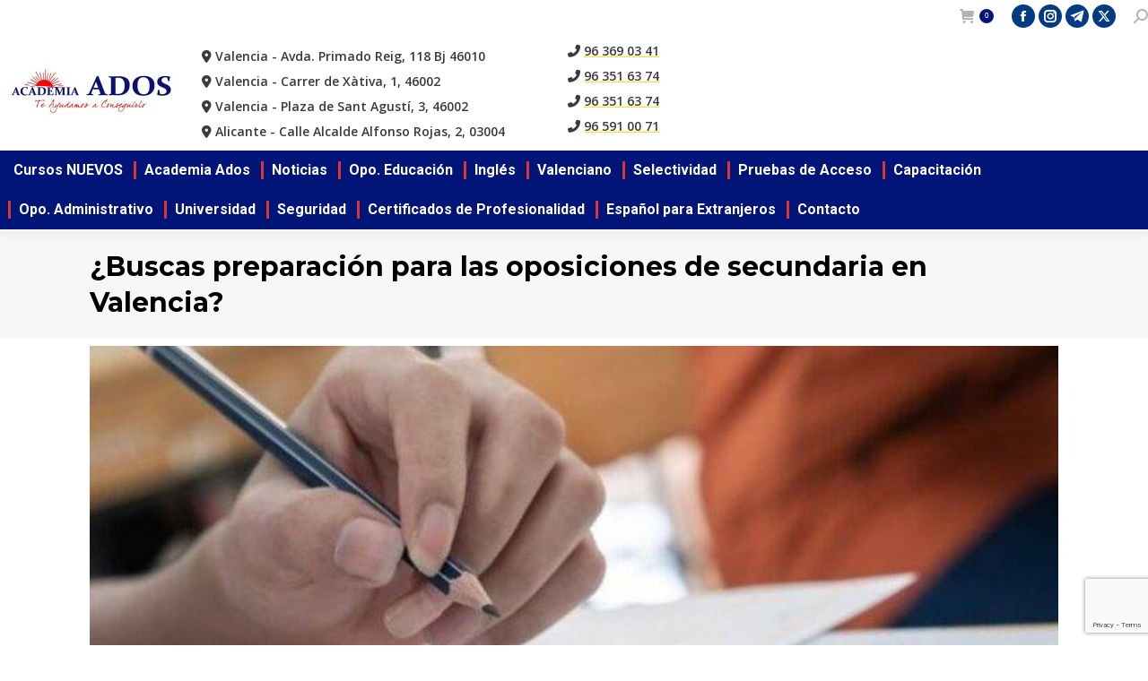

--- FILE ---
content_type: text/html; charset=UTF-8
request_url: https://www.academiaados.com/buscas-preparacion-para-las-oposiciones-de-secundaria-en-valencia/
body_size: 23305
content:
<!DOCTYPE html>
<!--[if !(IE 6) | !(IE 7) | !(IE 8)  ]><!-->
<html lang="es" class="no-js">
<!--<![endif]-->
<head>
	<meta charset="UTF-8" />
				<meta name="viewport" content="width=device-width, initial-scale=1, maximum-scale=1, user-scalable=0"/>
			<meta name="theme-color" content="#fde403"/>	<link rel="profile" href="https://gmpg.org/xfn/11" />
			    <!-- PVC Template -->
    <script type="text/template" id="pvc-stats-view-template">
    <i class="pvc-stats-icon medium" aria-hidden="true"><svg xmlns="http://www.w3.org/2000/svg" version="1.0" viewBox="0 0 502 315" preserveAspectRatio="xMidYMid meet"><g transform="translate(0,332) scale(0.1,-0.1)" fill="" stroke="none"><path d="M2394 3279 l-29 -30 -3 -207 c-2 -182 0 -211 15 -242 39 -76 157 -76 196 0 15 31 17 60 15 243 l-3 209 -33 29 c-26 23 -41 29 -80 29 -41 0 -53 -5 -78 -31z"/><path d="M3085 3251 c-45 -19 -58 -50 -96 -229 -47 -217 -49 -260 -13 -295 52 -53 146 -42 177 20 16 31 87 366 87 410 0 70 -86 122 -155 94z"/><path d="M1751 3234 c-13 -9 -29 -31 -37 -50 -12 -29 -10 -49 21 -204 19 -94 39 -189 45 -210 14 -50 54 -80 110 -80 34 0 48 6 76 34 21 21 34 44 34 59 0 14 -18 113 -40 219 -37 178 -43 195 -70 221 -36 32 -101 37 -139 11z"/><path d="M1163 3073 c-36 -7 -73 -59 -73 -102 0 -56 133 -378 171 -413 34 -32 83 -37 129 -13 70 36 67 87 -16 290 -86 209 -89 214 -129 231 -35 14 -42 15 -82 7z"/><path d="M3689 3066 c-15 -9 -33 -30 -42 -48 -48 -103 -147 -355 -147 -375 0 -98 131 -148 192 -74 13 15 57 108 97 206 80 196 84 226 37 273 -30 30 -99 39 -137 18z"/><path d="M583 2784 c-38 -19 -67 -74 -58 -113 9 -42 211 -354 242 -373 16 -10 45 -18 66 -18 51 0 107 52 107 100 0 39 -1 41 -124 234 -80 126 -108 162 -133 173 -41 17 -61 16 -100 -3z"/><path d="M4250 2784 c-14 -9 -74 -91 -133 -183 -95 -150 -107 -173 -107 -213 0 -55 33 -94 87 -104 67 -13 90 8 211 198 130 202 137 225 78 284 -27 27 -42 34 -72 34 -22 0 -50 -8 -64 -16z"/><path d="M2275 2693 c-553 -48 -1095 -270 -1585 -649 -135 -104 -459 -423 -483 -476 -23 -49 -22 -139 2 -186 73 -142 361 -457 571 -626 285 -228 642 -407 990 -497 242 -63 336 -73 660 -74 310 0 370 5 595 52 535 111 1045 392 1455 803 122 121 250 273 275 326 19 41 19 137 0 174 -41 79 -309 363 -465 492 -447 370 -946 591 -1479 653 -113 14 -422 18 -536 8z m395 -428 c171 -34 330 -124 456 -258 112 -119 167 -219 211 -378 27 -96 24 -300 -5 -401 -72 -255 -236 -447 -474 -557 -132 -62 -201 -76 -368 -76 -167 0 -236 14 -368 76 -213 98 -373 271 -451 485 -162 444 86 934 547 1084 153 49 292 57 452 25z m909 -232 c222 -123 408 -262 593 -441 76 -74 138 -139 138 -144 0 -16 -233 -242 -330 -319 -155 -123 -309 -223 -461 -299 l-81 -41 32 46 c18 26 49 83 70 128 143 306 141 649 -6 957 -25 52 -61 116 -79 142 l-34 47 45 -20 c26 -10 76 -36 113 -56z m-2057 25 c-40 -58 -105 -190 -130 -263 -110 -324 -59 -707 132 -981 25 -35 42 -64 37 -64 -19 0 -241 119 -326 174 -188 122 -406 314 -532 468 l-58 71 108 103 c185 178 428 349 672 473 66 33 121 60 123 61 2 0 -10 -19 -26 -42z"/><path d="M2375 1950 c-198 -44 -350 -190 -395 -379 -18 -76 -8 -221 19 -290 114 -284 457 -406 731 -260 98 52 188 154 231 260 27 69 37 214 19 290 -38 163 -166 304 -326 360 -67 23 -215 33 -279 19z"/></g></svg></i> 
	 <%= total_view %> vistas	<% if ( today_view > 0 ) { %>
		<span class="views_today">,  <%= today_view %> </span>
	<% } %>
	</span>
	</script>
		    <meta name='robots' content='index, follow, max-image-preview:large, max-snippet:-1, max-video-preview:-1' />
<meta name="dlm-version" content="5.0.22">
	<!-- This site is optimized with the Yoast SEO plugin v26.8 - https://yoast.com/product/yoast-seo-wordpress/ -->
	<title>▷ ¿Conoces todas las asignaturas de la oposición de secundaria?</title>
	<meta name="description" content="Entra y descubre cómo te ayudaremos a conseguir con éxito la plaza que deseas en las diferentes asignaturas de la oposición de secundaria." />
	<link rel="canonical" href="https://www.academiaados.com/buscas-preparacion-para-las-oposiciones-de-secundaria-en-valencia/" />
	<meta property="og:locale" content="es_ES" />
	<meta property="og:type" content="article" />
	<meta property="og:title" content="▷ ¿Conoces todas las asignaturas de la oposición de secundaria?" />
	<meta property="og:description" content="Entra y descubre cómo te ayudaremos a conseguir con éxito la plaza que deseas en las diferentes asignaturas de la oposición de secundaria." />
	<meta property="og:url" content="https://www.academiaados.com/buscas-preparacion-para-las-oposiciones-de-secundaria-en-valencia/" />
	<meta property="og:site_name" content="Academia ADOS" />
	<meta property="article:published_time" content="2020-06-25T15:39:10+00:00" />
	<meta property="article:modified_time" content="2023-09-15T06:24:14+00:00" />
	<meta property="og:image" content="https://www.academiaados.com/wp-content/uploads/2020/06/asignaturas-de-la-oposición-de-secundaria-marcador.jpg" />
	<meta property="og:image:width" content="710" />
	<meta property="og:image:height" content="402" />
	<meta property="og:image:type" content="image/jpeg" />
	<meta name="author" content="academiaados" />
	<meta name="twitter:card" content="summary_large_image" />
	<script type="application/ld+json" class="yoast-schema-graph">{"@context":"https://schema.org","@graph":[{"@type":"Article","@id":"https://www.academiaados.com/buscas-preparacion-para-las-oposiciones-de-secundaria-en-valencia/#article","isPartOf":{"@id":"https://www.academiaados.com/buscas-preparacion-para-las-oposiciones-de-secundaria-en-valencia/"},"author":{"name":"academiaados","@id":"https://www.academiaados.com/#/schema/person/5935f10571c12a691575c1de2504d045"},"headline":"¿Buscas preparación para las oposiciones de secundaria en Valencia?","datePublished":"2020-06-25T15:39:10+00:00","dateModified":"2023-09-15T06:24:14+00:00","mainEntityOfPage":{"@id":"https://www.academiaados.com/buscas-preparacion-para-las-oposiciones-de-secundaria-en-valencia/"},"wordCount":342,"image":{"@id":"https://www.academiaados.com/buscas-preparacion-para-las-oposiciones-de-secundaria-en-valencia/#primaryimage"},"thumbnailUrl":"https://www.academiaados.com/wp-content/uploads/2020/06/asignaturas-de-la-oposición-de-secundaria-marcador.jpg","articleSection":["Blog","Oposiciones de Secundaria en Valencia"],"inLanguage":"es"},{"@type":"WebPage","@id":"https://www.academiaados.com/buscas-preparacion-para-las-oposiciones-de-secundaria-en-valencia/","url":"https://www.academiaados.com/buscas-preparacion-para-las-oposiciones-de-secundaria-en-valencia/","name":"▷ ¿Conoces todas las asignaturas de la oposición de secundaria?","isPartOf":{"@id":"https://www.academiaados.com/#website"},"primaryImageOfPage":{"@id":"https://www.academiaados.com/buscas-preparacion-para-las-oposiciones-de-secundaria-en-valencia/#primaryimage"},"image":{"@id":"https://www.academiaados.com/buscas-preparacion-para-las-oposiciones-de-secundaria-en-valencia/#primaryimage"},"thumbnailUrl":"https://www.academiaados.com/wp-content/uploads/2020/06/asignaturas-de-la-oposición-de-secundaria-marcador.jpg","datePublished":"2020-06-25T15:39:10+00:00","dateModified":"2023-09-15T06:24:14+00:00","author":{"@id":"https://www.academiaados.com/#/schema/person/5935f10571c12a691575c1de2504d045"},"description":"Entra y descubre cómo te ayudaremos a conseguir con éxito la plaza que deseas en las diferentes asignaturas de la oposición de secundaria.","breadcrumb":{"@id":"https://www.academiaados.com/buscas-preparacion-para-las-oposiciones-de-secundaria-en-valencia/#breadcrumb"},"inLanguage":"es","potentialAction":[{"@type":"ReadAction","target":["https://www.academiaados.com/buscas-preparacion-para-las-oposiciones-de-secundaria-en-valencia/"]}]},{"@type":"ImageObject","inLanguage":"es","@id":"https://www.academiaados.com/buscas-preparacion-para-las-oposiciones-de-secundaria-en-valencia/#primaryimage","url":"https://www.academiaados.com/wp-content/uploads/2020/06/asignaturas-de-la-oposición-de-secundaria-marcador.jpg","contentUrl":"https://www.academiaados.com/wp-content/uploads/2020/06/asignaturas-de-la-oposición-de-secundaria-marcador.jpg","width":710,"height":402,"caption":"asignaturas de la oposición de secundaria - subrayador"},{"@type":"BreadcrumbList","@id":"https://www.academiaados.com/buscas-preparacion-para-las-oposiciones-de-secundaria-en-valencia/#breadcrumb","itemListElement":[{"@type":"ListItem","position":1,"name":"Portada","item":"https://www.academiaados.com/"},{"@type":"ListItem","position":2,"name":"¿Buscas preparación para las oposiciones de secundaria en Valencia?"}]},{"@type":"WebSite","@id":"https://www.academiaados.com/#website","url":"https://www.academiaados.com/","name":"Academia ADOS","description":"Academia de Oposiciones en Valencia","potentialAction":[{"@type":"SearchAction","target":{"@type":"EntryPoint","urlTemplate":"https://www.academiaados.com/?s={search_term_string}"},"query-input":{"@type":"PropertyValueSpecification","valueRequired":true,"valueName":"search_term_string"}}],"inLanguage":"es"},{"@type":"Person","@id":"https://www.academiaados.com/#/schema/person/5935f10571c12a691575c1de2504d045","name":"academiaados","image":{"@type":"ImageObject","inLanguage":"es","@id":"https://www.academiaados.com/#/schema/person/image/","url":"https://secure.gravatar.com/avatar/f900bf08fe68d46bc5e4dd37b9b0d80183a9c7fd78cb771a9a31479c50ce8c99?s=96&d=mm&r=g","contentUrl":"https://secure.gravatar.com/avatar/f900bf08fe68d46bc5e4dd37b9b0d80183a9c7fd78cb771a9a31479c50ce8c99?s=96&d=mm&r=g","caption":"academiaados"}}]}</script>
	<!-- / Yoast SEO plugin. -->


<link rel='dns-prefetch' href='//fonts.googleapis.com' />
<link rel="alternate" type="application/rss+xml" title="Academia ADOS &raquo; Feed" href="https://www.academiaados.com/feed/" />
<link rel="alternate" title="oEmbed (JSON)" type="application/json+oembed" href="https://www.academiaados.com/wp-json/oembed/1.0/embed?url=https%3A%2F%2Fwww.academiaados.com%2Fbuscas-preparacion-para-las-oposiciones-de-secundaria-en-valencia%2F" />
<link rel="alternate" title="oEmbed (XML)" type="text/xml+oembed" href="https://www.academiaados.com/wp-json/oembed/1.0/embed?url=https%3A%2F%2Fwww.academiaados.com%2Fbuscas-preparacion-para-las-oposiciones-de-secundaria-en-valencia%2F&#038;format=xml" />
<style id='wp-img-auto-sizes-contain-inline-css'>
img:is([sizes=auto i],[sizes^="auto," i]){contain-intrinsic-size:3000px 1500px}
/*# sourceURL=wp-img-auto-sizes-contain-inline-css */
</style>
<style id='wp-emoji-styles-inline-css'>

	img.wp-smiley, img.emoji {
		display: inline !important;
		border: none !important;
		box-shadow: none !important;
		height: 1em !important;
		width: 1em !important;
		margin: 0 0.07em !important;
		vertical-align: -0.1em !important;
		background: none !important;
		padding: 0 !important;
	}
/*# sourceURL=wp-emoji-styles-inline-css */
</style>
<style id='classic-theme-styles-inline-css'>
/*! This file is auto-generated */
.wp-block-button__link{color:#fff;background-color:#32373c;border-radius:9999px;box-shadow:none;text-decoration:none;padding:calc(.667em + 2px) calc(1.333em + 2px);font-size:1.125em}.wp-block-file__button{background:#32373c;color:#fff;text-decoration:none}
/*# sourceURL=/wp-includes/css/classic-themes.min.css */
</style>
<link rel='stylesheet' id='dashicons-css' href='https://www.academiaados.com/wp-includes/css/dashicons.min.css?ver=6.9' media='all' />
<link rel='stylesheet' id='admin-bar-css' href='https://www.academiaados.com/wp-includes/css/admin-bar.min.css?ver=6.9' media='all' />
<style id='admin-bar-inline-css'>

    /* Hide CanvasJS credits for P404 charts specifically */
    #p404RedirectChart .canvasjs-chart-credit {
        display: none !important;
    }
    
    #p404RedirectChart canvas {
        border-radius: 6px;
    }

    .p404-redirect-adminbar-weekly-title {
        font-weight: bold;
        font-size: 14px;
        color: #fff;
        margin-bottom: 6px;
    }

    #wpadminbar #wp-admin-bar-p404_free_top_button .ab-icon:before {
        content: "\f103";
        color: #dc3545;
        top: 3px;
    }
    
    #wp-admin-bar-p404_free_top_button .ab-item {
        min-width: 80px !important;
        padding: 0px !important;
    }
    
    /* Ensure proper positioning and z-index for P404 dropdown */
    .p404-redirect-adminbar-dropdown-wrap { 
        min-width: 0; 
        padding: 0;
        position: static !important;
    }
    
    #wpadminbar #wp-admin-bar-p404_free_top_button_dropdown {
        position: static !important;
    }
    
    #wpadminbar #wp-admin-bar-p404_free_top_button_dropdown .ab-item {
        padding: 0 !important;
        margin: 0 !important;
    }
    
    .p404-redirect-dropdown-container {
        min-width: 340px;
        padding: 18px 18px 12px 18px;
        background: #23282d !important;
        color: #fff;
        border-radius: 12px;
        box-shadow: 0 8px 32px rgba(0,0,0,0.25);
        margin-top: 10px;
        position: relative !important;
        z-index: 999999 !important;
        display: block !important;
        border: 1px solid #444;
    }
    
    /* Ensure P404 dropdown appears on hover */
    #wpadminbar #wp-admin-bar-p404_free_top_button .p404-redirect-dropdown-container { 
        display: none !important;
    }
    
    #wpadminbar #wp-admin-bar-p404_free_top_button:hover .p404-redirect-dropdown-container { 
        display: block !important;
    }
    
    #wpadminbar #wp-admin-bar-p404_free_top_button:hover #wp-admin-bar-p404_free_top_button_dropdown .p404-redirect-dropdown-container {
        display: block !important;
    }
    
    .p404-redirect-card {
        background: #2c3338;
        border-radius: 8px;
        padding: 18px 18px 12px 18px;
        box-shadow: 0 2px 8px rgba(0,0,0,0.07);
        display: flex;
        flex-direction: column;
        align-items: flex-start;
        border: 1px solid #444;
    }
    
    .p404-redirect-btn {
        display: inline-block;
        background: #dc3545;
        color: #fff !important;
        font-weight: bold;
        padding: 5px 22px;
        border-radius: 8px;
        text-decoration: none;
        font-size: 17px;
        transition: background 0.2s, box-shadow 0.2s;
        margin-top: 8px;
        box-shadow: 0 2px 8px rgba(220,53,69,0.15);
        text-align: center;
        line-height: 1.6;
    }
    
    .p404-redirect-btn:hover {
        background: #c82333;
        color: #fff !important;
        box-shadow: 0 4px 16px rgba(220,53,69,0.25);
    }
    
    /* Prevent conflicts with other admin bar dropdowns */
    #wpadminbar .ab-top-menu > li:hover > .ab-item,
    #wpadminbar .ab-top-menu > li.hover > .ab-item {
        z-index: auto;
    }
    
    #wpadminbar #wp-admin-bar-p404_free_top_button:hover > .ab-item {
        z-index: 999998 !important;
    }
    
/*# sourceURL=admin-bar-inline-css */
</style>
<link rel='stylesheet' id='a3-pvc-style-css' href='https://www.academiaados.com/wp-content/plugins/page-views-count/assets/css/style.min.css?ver=2.8.4' media='all' />
<style id='woocommerce-inline-inline-css'>
.woocommerce form .form-row .required { visibility: visible; }
/*# sourceURL=woocommerce-inline-inline-css */
</style>
<link rel='stylesheet' id='brands-styles-css' href='https://www.academiaados.com/wp-content/plugins/woocommerce/assets/css/brands.css?ver=9.7.2' media='all' />
<link rel='stylesheet' id='the7-font-css' href='https://www.academiaados.com/wp-content/themes/dt-the7/fonts/icomoon-the7-font/icomoon-the7-font.min.css?ver=14.0.1' media='all' />
<link rel='stylesheet' id='the7-awesome-fonts-css' href='https://www.academiaados.com/wp-content/themes/dt-the7/fonts/FontAwesome/css/all.min.css?ver=14.0.1' media='all' />
<link rel='stylesheet' id='the7-awesome-fonts-back-css' href='https://www.academiaados.com/wp-content/themes/dt-the7/fonts/FontAwesome/back-compat.min.css?ver=14.0.1' media='all' />
<link rel='stylesheet' id='the7-Defaults-css' href='https://www.academiaados.com/wp-content/uploads/smile_fonts/Defaults/Defaults.css?ver=6.9' media='all' />
<link rel='stylesheet' id='the7-icomoon-brankic-32x32-css' href='https://www.academiaados.com/wp-content/uploads/smile_fonts/icomoon-brankic-32x32/icomoon-brankic-32x32.css?ver=6.9' media='all' />
<link rel='stylesheet' id='the7-icomoon-free-social-contact-16x16-css' href='https://www.academiaados.com/wp-content/uploads/smile_fonts/icomoon-free-social-contact-16x16/icomoon-free-social-contact-16x16.css?ver=6.9' media='all' />
<link rel='stylesheet' id='a3pvc-css' href='//www.academiaados.com/wp-content/uploads/sass/pvc.min.css?ver=1700039832' media='all' />
<link rel='stylesheet' id='dt-web-fonts-css' href='https://fonts.googleapis.com/css?family=Roboto:400,500,600,700%7COpen+Sans:400,600,700%7CRoboto+Condensed:400,600,700%7CMontserrat:400,600,700' media='all' />
<link rel='stylesheet' id='dt-main-css' href='https://www.academiaados.com/wp-content/themes/dt-the7/css/main.min.css?ver=14.0.1' media='all' />
<link rel='stylesheet' id='the7-custom-scrollbar-css' href='https://www.academiaados.com/wp-content/themes/dt-the7/lib/custom-scrollbar/custom-scrollbar.min.css?ver=14.0.1' media='all' />
<link rel='stylesheet' id='the7-wpbakery-css' href='https://www.academiaados.com/wp-content/themes/dt-the7/css/wpbakery.min.css?ver=14.0.1' media='all' />
<link rel='stylesheet' id='cf7cf-style-css' href='https://www.academiaados.com/wp-content/plugins/cf7-conditional-fields/style.css?ver=2.5.10' media='all' />
<link rel='stylesheet' id='the7-css-vars-css' href='https://www.academiaados.com/wp-content/uploads/the7-css/css-vars.css?ver=79161454f899' media='all' />
<link rel='stylesheet' id='dt-custom-css' href='https://www.academiaados.com/wp-content/uploads/the7-css/custom.css?ver=79161454f899' media='all' />
<link rel='stylesheet' id='wc-dt-custom-css' href='https://www.academiaados.com/wp-content/uploads/the7-css/compatibility/wc-dt-custom.css?ver=79161454f899' media='all' />
<link rel='stylesheet' id='dt-media-css' href='https://www.academiaados.com/wp-content/uploads/the7-css/media.css?ver=79161454f899' media='all' />
<link rel='stylesheet' id='the7-mega-menu-css' href='https://www.academiaados.com/wp-content/uploads/the7-css/mega-menu.css?ver=79161454f899' media='all' />
<link rel='stylesheet' id='the7-elements-css' href='https://www.academiaados.com/wp-content/uploads/the7-css/post-type-dynamic.css?ver=79161454f899' media='all' />
<link rel='stylesheet' id='style-css' href='https://www.academiaados.com/wp-content/themes/dt-the7-child/style.css?ver=14.0.1' media='all' />
<script src="https://www.academiaados.com/wp-includes/js/jquery/jquery.min.js?ver=3.7.1" id="jquery-core-js"></script>
<script src="https://www.academiaados.com/wp-includes/js/jquery/jquery-migrate.min.js?ver=3.4.1" id="jquery-migrate-js"></script>
<script src="https://www.academiaados.com/wp-includes/js/underscore.min.js?ver=1.13.7" id="underscore-js"></script>
<script src="https://www.academiaados.com/wp-includes/js/backbone.min.js?ver=1.6.0" id="backbone-js"></script>
<script id="a3-pvc-backbone-js-extra">
var pvc_vars = {"rest_api_url":"https://www.academiaados.com/wp-json/pvc/v1","ajax_url":"https://www.academiaados.com/wp-admin/admin-ajax.php","security":"1de72e2543","ajax_load_type":"rest_api"};
//# sourceURL=a3-pvc-backbone-js-extra
</script>
<script src="https://www.academiaados.com/wp-content/plugins/page-views-count/assets/js/pvc.backbone.min.js?ver=2.8.4" id="a3-pvc-backbone-js"></script>
<script src="https://www.academiaados.com/wp-content/plugins/woocommerce/assets/js/jquery-blockui/jquery.blockUI.min.js?ver=2.7.0-wc.9.7.2" id="jquery-blockui-js" data-wp-strategy="defer"></script>
<script id="wc-add-to-cart-js-extra">
var wc_add_to_cart_params = {"ajax_url":"/wp-admin/admin-ajax.php","wc_ajax_url":"/?wc-ajax=%%endpoint%%","i18n_view_cart":"View cart","cart_url":"https://www.academiaados.com/carrito/","is_cart":"","cart_redirect_after_add":"yes"};
//# sourceURL=wc-add-to-cart-js-extra
</script>
<script src="https://www.academiaados.com/wp-content/plugins/woocommerce/assets/js/frontend/add-to-cart.min.js?ver=9.7.2" id="wc-add-to-cart-js" data-wp-strategy="defer"></script>
<script src="https://www.academiaados.com/wp-content/plugins/woocommerce/assets/js/js-cookie/js.cookie.min.js?ver=2.1.4-wc.9.7.2" id="js-cookie-js" defer data-wp-strategy="defer"></script>
<script id="woocommerce-js-extra">
var woocommerce_params = {"ajax_url":"/wp-admin/admin-ajax.php","wc_ajax_url":"/?wc-ajax=%%endpoint%%","i18n_password_show":"Mostrar contrase\u00f1a","i18n_password_hide":"Ocultar contrase\u00f1a"};
//# sourceURL=woocommerce-js-extra
</script>
<script src="https://www.academiaados.com/wp-content/plugins/woocommerce/assets/js/frontend/woocommerce.min.js?ver=9.7.2" id="woocommerce-js" defer data-wp-strategy="defer"></script>
<script src="https://www.academiaados.com/wp-content/plugins/js_composer/assets/js/vendors/woocommerce-add-to-cart.js?ver=8.7.2" id="vc_woocommerce-add-to-cart-js-js"></script>
<script id="dt-above-fold-js-extra">
var dtLocal = {"themeUrl":"https://www.academiaados.com/wp-content/themes/dt-the7","passText":"To view this protected post, enter the password below:","moreButtonText":{"loading":"Loading...","loadMore":"Load more"},"postID":"4055","ajaxurl":"https://www.academiaados.com/wp-admin/admin-ajax.php","REST":{"baseUrl":"https://www.academiaados.com/wp-json/the7/v1","endpoints":{"sendMail":"/send-mail"}},"contactMessages":{"required":"One or more fields have an error. Please check and try again.","terms":"Please accept the privacy policy.","fillTheCaptchaError":"Please, fill the captcha."},"captchaSiteKey":"","ajaxNonce":"4d09e0ba7c","pageData":"","themeSettings":{"smoothScroll":"off","lazyLoading":false,"desktopHeader":{"height":200},"ToggleCaptionEnabled":"disabled","ToggleCaption":"Navigation","floatingHeader":{"showAfter":94,"showMenu":false,"height":60,"logo":{"showLogo":false,"html":"","url":"https://www.academiaados.com/"}},"topLine":{"floatingTopLine":{"logo":{"showLogo":false,"html":""}}},"mobileHeader":{"firstSwitchPoint":990,"secondSwitchPoint":778,"firstSwitchPointHeight":90,"secondSwitchPointHeight":60,"mobileToggleCaptionEnabled":"disabled","mobileToggleCaption":"Men\u00fa"},"stickyMobileHeaderFirstSwitch":{"logo":{"html":"\u003Cimg class=\" preload-me\" src=\"https://www.academiaados.com/wp-content/uploads/2022/01/logo_Redimensionado-2.jpg\" srcset=\"https://www.academiaados.com/wp-content/uploads/2022/01/logo_Redimensionado-2.jpg 372w\" width=\"186\" height=\"55\"   sizes=\"186px\" alt=\"Academia ADOS\" /\u003E"}},"stickyMobileHeaderSecondSwitch":{"logo":{"html":"\u003Cimg class=\" preload-me\" src=\"https://www.academiaados.com/wp-content/uploads/2022/01/logo_Redimensionado-2.jpg\" srcset=\"https://www.academiaados.com/wp-content/uploads/2022/01/logo_Redimensionado-2.jpg 372w\" width=\"186\" height=\"55\"   sizes=\"186px\" alt=\"Academia ADOS\" /\u003E"}},"sidebar":{"switchPoint":970},"boxedWidth":"1100px"},"VCMobileScreenWidth":"768","wcCartFragmentHash":"df2bac4a942d14138326919996e1320e"};
var dtShare = {"shareButtonText":{"facebook":"Share on Facebook","twitter":"Share on X","pinterest":"Pin it","linkedin":"Share on Linkedin","whatsapp":"Share on Whatsapp"},"overlayOpacity":"85"};
//# sourceURL=dt-above-fold-js-extra
</script>
<script src="https://www.academiaados.com/wp-content/themes/dt-the7/js/above-the-fold.min.js?ver=14.0.1" id="dt-above-fold-js"></script>
<script src="https://www.academiaados.com/wp-content/themes/dt-the7/js/compatibility/woocommerce/woocommerce.min.js?ver=14.0.1" id="dt-woocommerce-js"></script>
<script></script><link rel="https://api.w.org/" href="https://www.academiaados.com/wp-json/" /><link rel="alternate" title="JSON" type="application/json" href="https://www.academiaados.com/wp-json/wp/v2/posts/4055" /><link rel="EditURI" type="application/rsd+xml" title="RSD" href="https://www.academiaados.com/xmlrpc.php?rsd" />
<meta name="generator" content="WordPress 6.9" />
<meta name="generator" content="WooCommerce 9.7.2" />
<link rel='shortlink' href='https://www.academiaados.com/?p=4055' />
<meta name="cdp-version" content="1.4.9" />	<noscript><style>.woocommerce-product-gallery{ opacity: 1 !important; }</style></noscript>
	<meta name="generator" content="Powered by WPBakery Page Builder - drag and drop page builder for WordPress."/>
<meta name="generator" content="Powered by Slider Revolution 6.7.37 - responsive, Mobile-Friendly Slider Plugin for WordPress with comfortable drag and drop interface." />
<style class='wp-fonts-local'>
@font-face{font-family:Inter;font-style:normal;font-weight:300 900;font-display:fallback;src:url('https://www.academiaados.com/wp-content/plugins/woocommerce/assets/fonts/Inter-VariableFont_slnt,wght.woff2') format('woff2');font-stretch:normal;}
@font-face{font-family:Cardo;font-style:normal;font-weight:400;font-display:fallback;src:url('https://www.academiaados.com/wp-content/plugins/woocommerce/assets/fonts/cardo_normal_400.woff2') format('woff2');}
</style>
<link rel="icon" href="https://www.academiaados.com/wp-content/uploads/2021/06/logo_favicon.jpg" type="image/jpeg" sizes="16x16"/><link rel="icon" href="https://www.academiaados.com/wp-content/uploads/2021/06/logo_favicon.jpg" type="image/jpeg" sizes="32x32"/><script>function setREVStartSize(e){
			//window.requestAnimationFrame(function() {
				window.RSIW = window.RSIW===undefined ? window.innerWidth : window.RSIW;
				window.RSIH = window.RSIH===undefined ? window.innerHeight : window.RSIH;
				try {
					var pw = document.getElementById(e.c).parentNode.offsetWidth,
						newh;
					pw = pw===0 || isNaN(pw) || (e.l=="fullwidth" || e.layout=="fullwidth") ? window.RSIW : pw;
					e.tabw = e.tabw===undefined ? 0 : parseInt(e.tabw);
					e.thumbw = e.thumbw===undefined ? 0 : parseInt(e.thumbw);
					e.tabh = e.tabh===undefined ? 0 : parseInt(e.tabh);
					e.thumbh = e.thumbh===undefined ? 0 : parseInt(e.thumbh);
					e.tabhide = e.tabhide===undefined ? 0 : parseInt(e.tabhide);
					e.thumbhide = e.thumbhide===undefined ? 0 : parseInt(e.thumbhide);
					e.mh = e.mh===undefined || e.mh=="" || e.mh==="auto" ? 0 : parseInt(e.mh,0);
					if(e.layout==="fullscreen" || e.l==="fullscreen")
						newh = Math.max(e.mh,window.RSIH);
					else{
						e.gw = Array.isArray(e.gw) ? e.gw : [e.gw];
						for (var i in e.rl) if (e.gw[i]===undefined || e.gw[i]===0) e.gw[i] = e.gw[i-1];
						e.gh = e.el===undefined || e.el==="" || (Array.isArray(e.el) && e.el.length==0)? e.gh : e.el;
						e.gh = Array.isArray(e.gh) ? e.gh : [e.gh];
						for (var i in e.rl) if (e.gh[i]===undefined || e.gh[i]===0) e.gh[i] = e.gh[i-1];
											
						var nl = new Array(e.rl.length),
							ix = 0,
							sl;
						e.tabw = e.tabhide>=pw ? 0 : e.tabw;
						e.thumbw = e.thumbhide>=pw ? 0 : e.thumbw;
						e.tabh = e.tabhide>=pw ? 0 : e.tabh;
						e.thumbh = e.thumbhide>=pw ? 0 : e.thumbh;
						for (var i in e.rl) nl[i] = e.rl[i]<window.RSIW ? 0 : e.rl[i];
						sl = nl[0];
						for (var i in nl) if (sl>nl[i] && nl[i]>0) { sl = nl[i]; ix=i;}
						var m = pw>(e.gw[ix]+e.tabw+e.thumbw) ? 1 : (pw-(e.tabw+e.thumbw)) / (e.gw[ix]);
						newh =  (e.gh[ix] * m) + (e.tabh + e.thumbh);
					}
					var el = document.getElementById(e.c);
					if (el!==null && el) el.style.height = newh+"px";
					el = document.getElementById(e.c+"_wrapper");
					if (el!==null && el) {
						el.style.height = newh+"px";
						el.style.display = "block";
					}
				} catch(e){
					console.log("Failure at Presize of Slider:" + e)
				}
			//});
		  };</script>
		<style id="wp-custom-css">
			.border-red-on-hover {
  transition: border 0.3s; /* Agrega una transición para que el efecto sea suave */
}

.border-red-on-hover:hover {
  border: 5px solid red; /* Define el borde rojo al pasar el ratón */
	width: 800px;
	
}

.border-red2-on-hover {
  transition: border 0.3s; /* Agrega una transición para que el efecto sea suave */
}

.border-red2-on-hover:hover {
  border: 5px solid red; /* Define el borde rojo al pasar el ratón */
	width: 1000px;
	transform: scale(1); 
	margin-left: 30px; 
}


.border-green-on-hover {
  transition: border 0.3s; /* Agrega una transición para que el efecto sea suave */
}

.border-green-on-hover:hover {
  border: 5px solid green; /* Define el borde rojo al pasar el ratón */
	width: 800px;
	
	
}

.border-Final:hover {
transform: scale(1.2); 
	margin-left: 100px; 	

}

		</style>
		<noscript><style> .wpb_animate_when_almost_visible { opacity: 1; }</style></noscript><!-- Google tag (gtag.js) -->
<script async src="https://www.googletagmanager.com/gtag/js?id=G-QBC62XB526"></script>
<script>
  window.dataLayer = window.dataLayer || [];
  function gtag(){dataLayer.push(arguments);}
  gtag('js', new Date());

  gtag('config', 'G-QBC62XB526');
</script>

<!-- Google Tag Manager -->
<script>(function(w,d,s,l,i){w[l]=w[l]||[];w[l].push({'gtm.start':
new Date().getTime(),event:'gtm.js'});var f=d.getElementsByTagName(s)[0],
j=d.createElement(s),dl=l!='dataLayer'?'&l='+l:'';j.async=true;j.src=
'https://www.googletagmanager.com/gtm.js?id='+i+dl;f.parentNode.insertBefore(j,f);
})(window,document,'script','dataLayer','GTM-TGSLZXP');</script>
<!-- End Google Tag Manager -->

<script type="text/javascript" src="https://scripts.websystem.es/analytics.js?matomoId=47V8ZPykBpjQ29b"></script><style id='the7-custom-inline-css' type='text/css'>
/* Pricing tables paddings */
.custom_pricing_box .ult_pricing_table .ult_price_link {padding-bottom: 30px;}
.custom_pricing_box .ult_pricing_table .ult_pricing_heading {padding-bottom:0px; padding-top:15px;}


.header-elements-button-1.microwidget-btn-bg-on:before {
    background: #0d1175!important;
}

@media screen and (max-width: 1024px) {
	
	.menu-header {
		display:none;
	}
}



@media screen and (max-width: 1300px) {	
	.menu-header {		
		margin-top: 5px;
    margin-top: 0px;
    margin-left: 0px!important;
	}
}

@media screen and (max-width: 1280px) {
	
	.menu-header {
		display:none!important;
	}
}


.menu-header {		
		margin-top: 5px;
    /* margin-top: -56px; */
    margin-left: -320px;
}

.boton-header {
	    padding: 6px 12px 6px 12px!important;
	    font: bold 12px / 14px "Roboto", Helvetica, Arial, Verdana, sans-serif!important;
}


</style>
<link rel='stylesheet' id='wc-blocks-style-css' href='https://www.academiaados.com/wp-content/plugins/woocommerce/assets/client/blocks/wc-blocks.css?ver=wc-9.7.2' media='all' />
<style id='global-styles-inline-css'>
:root{--wp--preset--aspect-ratio--square: 1;--wp--preset--aspect-ratio--4-3: 4/3;--wp--preset--aspect-ratio--3-4: 3/4;--wp--preset--aspect-ratio--3-2: 3/2;--wp--preset--aspect-ratio--2-3: 2/3;--wp--preset--aspect-ratio--16-9: 16/9;--wp--preset--aspect-ratio--9-16: 9/16;--wp--preset--color--black: #000000;--wp--preset--color--cyan-bluish-gray: #abb8c3;--wp--preset--color--white: #FFF;--wp--preset--color--pale-pink: #f78da7;--wp--preset--color--vivid-red: #cf2e2e;--wp--preset--color--luminous-vivid-orange: #ff6900;--wp--preset--color--luminous-vivid-amber: #fcb900;--wp--preset--color--light-green-cyan: #7bdcb5;--wp--preset--color--vivid-green-cyan: #00d084;--wp--preset--color--pale-cyan-blue: #8ed1fc;--wp--preset--color--vivid-cyan-blue: #0693e3;--wp--preset--color--vivid-purple: #9b51e0;--wp--preset--color--accent: #fde403;--wp--preset--color--dark-gray: #111;--wp--preset--color--light-gray: #767676;--wp--preset--gradient--vivid-cyan-blue-to-vivid-purple: linear-gradient(135deg,rgb(6,147,227) 0%,rgb(155,81,224) 100%);--wp--preset--gradient--light-green-cyan-to-vivid-green-cyan: linear-gradient(135deg,rgb(122,220,180) 0%,rgb(0,208,130) 100%);--wp--preset--gradient--luminous-vivid-amber-to-luminous-vivid-orange: linear-gradient(135deg,rgb(252,185,0) 0%,rgb(255,105,0) 100%);--wp--preset--gradient--luminous-vivid-orange-to-vivid-red: linear-gradient(135deg,rgb(255,105,0) 0%,rgb(207,46,46) 100%);--wp--preset--gradient--very-light-gray-to-cyan-bluish-gray: linear-gradient(135deg,rgb(238,238,238) 0%,rgb(169,184,195) 100%);--wp--preset--gradient--cool-to-warm-spectrum: linear-gradient(135deg,rgb(74,234,220) 0%,rgb(151,120,209) 20%,rgb(207,42,186) 40%,rgb(238,44,130) 60%,rgb(251,105,98) 80%,rgb(254,248,76) 100%);--wp--preset--gradient--blush-light-purple: linear-gradient(135deg,rgb(255,206,236) 0%,rgb(152,150,240) 100%);--wp--preset--gradient--blush-bordeaux: linear-gradient(135deg,rgb(254,205,165) 0%,rgb(254,45,45) 50%,rgb(107,0,62) 100%);--wp--preset--gradient--luminous-dusk: linear-gradient(135deg,rgb(255,203,112) 0%,rgb(199,81,192) 50%,rgb(65,88,208) 100%);--wp--preset--gradient--pale-ocean: linear-gradient(135deg,rgb(255,245,203) 0%,rgb(182,227,212) 50%,rgb(51,167,181) 100%);--wp--preset--gradient--electric-grass: linear-gradient(135deg,rgb(202,248,128) 0%,rgb(113,206,126) 100%);--wp--preset--gradient--midnight: linear-gradient(135deg,rgb(2,3,129) 0%,rgb(40,116,252) 100%);--wp--preset--font-size--small: 13px;--wp--preset--font-size--medium: 20px;--wp--preset--font-size--large: 36px;--wp--preset--font-size--x-large: 42px;--wp--preset--font-family--inter: "Inter", sans-serif;--wp--preset--font-family--cardo: Cardo;--wp--preset--spacing--20: 0.44rem;--wp--preset--spacing--30: 0.67rem;--wp--preset--spacing--40: 1rem;--wp--preset--spacing--50: 1.5rem;--wp--preset--spacing--60: 2.25rem;--wp--preset--spacing--70: 3.38rem;--wp--preset--spacing--80: 5.06rem;--wp--preset--shadow--natural: 6px 6px 9px rgba(0, 0, 0, 0.2);--wp--preset--shadow--deep: 12px 12px 50px rgba(0, 0, 0, 0.4);--wp--preset--shadow--sharp: 6px 6px 0px rgba(0, 0, 0, 0.2);--wp--preset--shadow--outlined: 6px 6px 0px -3px rgb(255, 255, 255), 6px 6px rgb(0, 0, 0);--wp--preset--shadow--crisp: 6px 6px 0px rgb(0, 0, 0);}:where(.is-layout-flex){gap: 0.5em;}:where(.is-layout-grid){gap: 0.5em;}body .is-layout-flex{display: flex;}.is-layout-flex{flex-wrap: wrap;align-items: center;}.is-layout-flex > :is(*, div){margin: 0;}body .is-layout-grid{display: grid;}.is-layout-grid > :is(*, div){margin: 0;}:where(.wp-block-columns.is-layout-flex){gap: 2em;}:where(.wp-block-columns.is-layout-grid){gap: 2em;}:where(.wp-block-post-template.is-layout-flex){gap: 1.25em;}:where(.wp-block-post-template.is-layout-grid){gap: 1.25em;}.has-black-color{color: var(--wp--preset--color--black) !important;}.has-cyan-bluish-gray-color{color: var(--wp--preset--color--cyan-bluish-gray) !important;}.has-white-color{color: var(--wp--preset--color--white) !important;}.has-pale-pink-color{color: var(--wp--preset--color--pale-pink) !important;}.has-vivid-red-color{color: var(--wp--preset--color--vivid-red) !important;}.has-luminous-vivid-orange-color{color: var(--wp--preset--color--luminous-vivid-orange) !important;}.has-luminous-vivid-amber-color{color: var(--wp--preset--color--luminous-vivid-amber) !important;}.has-light-green-cyan-color{color: var(--wp--preset--color--light-green-cyan) !important;}.has-vivid-green-cyan-color{color: var(--wp--preset--color--vivid-green-cyan) !important;}.has-pale-cyan-blue-color{color: var(--wp--preset--color--pale-cyan-blue) !important;}.has-vivid-cyan-blue-color{color: var(--wp--preset--color--vivid-cyan-blue) !important;}.has-vivid-purple-color{color: var(--wp--preset--color--vivid-purple) !important;}.has-black-background-color{background-color: var(--wp--preset--color--black) !important;}.has-cyan-bluish-gray-background-color{background-color: var(--wp--preset--color--cyan-bluish-gray) !important;}.has-white-background-color{background-color: var(--wp--preset--color--white) !important;}.has-pale-pink-background-color{background-color: var(--wp--preset--color--pale-pink) !important;}.has-vivid-red-background-color{background-color: var(--wp--preset--color--vivid-red) !important;}.has-luminous-vivid-orange-background-color{background-color: var(--wp--preset--color--luminous-vivid-orange) !important;}.has-luminous-vivid-amber-background-color{background-color: var(--wp--preset--color--luminous-vivid-amber) !important;}.has-light-green-cyan-background-color{background-color: var(--wp--preset--color--light-green-cyan) !important;}.has-vivid-green-cyan-background-color{background-color: var(--wp--preset--color--vivid-green-cyan) !important;}.has-pale-cyan-blue-background-color{background-color: var(--wp--preset--color--pale-cyan-blue) !important;}.has-vivid-cyan-blue-background-color{background-color: var(--wp--preset--color--vivid-cyan-blue) !important;}.has-vivid-purple-background-color{background-color: var(--wp--preset--color--vivid-purple) !important;}.has-black-border-color{border-color: var(--wp--preset--color--black) !important;}.has-cyan-bluish-gray-border-color{border-color: var(--wp--preset--color--cyan-bluish-gray) !important;}.has-white-border-color{border-color: var(--wp--preset--color--white) !important;}.has-pale-pink-border-color{border-color: var(--wp--preset--color--pale-pink) !important;}.has-vivid-red-border-color{border-color: var(--wp--preset--color--vivid-red) !important;}.has-luminous-vivid-orange-border-color{border-color: var(--wp--preset--color--luminous-vivid-orange) !important;}.has-luminous-vivid-amber-border-color{border-color: var(--wp--preset--color--luminous-vivid-amber) !important;}.has-light-green-cyan-border-color{border-color: var(--wp--preset--color--light-green-cyan) !important;}.has-vivid-green-cyan-border-color{border-color: var(--wp--preset--color--vivid-green-cyan) !important;}.has-pale-cyan-blue-border-color{border-color: var(--wp--preset--color--pale-cyan-blue) !important;}.has-vivid-cyan-blue-border-color{border-color: var(--wp--preset--color--vivid-cyan-blue) !important;}.has-vivid-purple-border-color{border-color: var(--wp--preset--color--vivid-purple) !important;}.has-vivid-cyan-blue-to-vivid-purple-gradient-background{background: var(--wp--preset--gradient--vivid-cyan-blue-to-vivid-purple) !important;}.has-light-green-cyan-to-vivid-green-cyan-gradient-background{background: var(--wp--preset--gradient--light-green-cyan-to-vivid-green-cyan) !important;}.has-luminous-vivid-amber-to-luminous-vivid-orange-gradient-background{background: var(--wp--preset--gradient--luminous-vivid-amber-to-luminous-vivid-orange) !important;}.has-luminous-vivid-orange-to-vivid-red-gradient-background{background: var(--wp--preset--gradient--luminous-vivid-orange-to-vivid-red) !important;}.has-very-light-gray-to-cyan-bluish-gray-gradient-background{background: var(--wp--preset--gradient--very-light-gray-to-cyan-bluish-gray) !important;}.has-cool-to-warm-spectrum-gradient-background{background: var(--wp--preset--gradient--cool-to-warm-spectrum) !important;}.has-blush-light-purple-gradient-background{background: var(--wp--preset--gradient--blush-light-purple) !important;}.has-blush-bordeaux-gradient-background{background: var(--wp--preset--gradient--blush-bordeaux) !important;}.has-luminous-dusk-gradient-background{background: var(--wp--preset--gradient--luminous-dusk) !important;}.has-pale-ocean-gradient-background{background: var(--wp--preset--gradient--pale-ocean) !important;}.has-electric-grass-gradient-background{background: var(--wp--preset--gradient--electric-grass) !important;}.has-midnight-gradient-background{background: var(--wp--preset--gradient--midnight) !important;}.has-small-font-size{font-size: var(--wp--preset--font-size--small) !important;}.has-medium-font-size{font-size: var(--wp--preset--font-size--medium) !important;}.has-large-font-size{font-size: var(--wp--preset--font-size--large) !important;}.has-x-large-font-size{font-size: var(--wp--preset--font-size--x-large) !important;}
/*# sourceURL=global-styles-inline-css */
</style>
<link rel='stylesheet' id='rs-plugin-settings-css' href='//www.academiaados.com/wp-content/plugins/revslider/sr6/assets/css/rs6.css?ver=6.7.37' media='all' />
<style id='rs-plugin-settings-inline-css'>
#rs-demo-id {}
/*# sourceURL=rs-plugin-settings-inline-css */
</style>
</head>
<body id="the7-body" class="wp-singular post-template-default single single-post postid-4055 single-format-standard wp-embed-responsive wp-theme-dt-the7 wp-child-theme-dt-the7-child theme-dt-the7 the7-core-ver-2.7.12 woocommerce-no-js gspbody gspb-bodyfront no-comments dt-responsive-on right-mobile-menu-close-icon ouside-menu-close-icon mobile-hamburger-close-bg-enable mobile-hamburger-close-bg-hover-enable  fade-medium-mobile-menu-close-icon fade-medium-menu-close-icon fixed-page-bg srcset-enabled btn-flat custom-btn-color custom-btn-hover-color shadow-element-decoration floating-mobile-menu-icon top-header first-switch-logo-left first-switch-menu-right second-switch-logo-left second-switch-menu-right right-mobile-menu layzr-loading-on popup-message-style the7-ver-14.0.1 dt-fa-compatibility wpb-js-composer js-comp-ver-8.7.2 vc_responsive">
<!-- The7 14.0.1 -->

<div id="page" >
	<a class="skip-link screen-reader-text" href="#content">Skip to content</a>

<div class="masthead classic-header center bg-behind-menu widgets full-height dividers shadow-decoration shadow-mobile-header-decoration small-mobile-menu-icon dt-parent-menu-clickable show-sub-menu-on-hover" >

	<div class="top-bar top-bar-line-hide">
	<div class="top-bar-bg" ></div>
	<div class="left-widgets mini-widgets"></div><div class="right-widgets mini-widgets"><div class="show-on-desktop near-logo-first-switch in-menu-second-switch">
<div class="wc-shopping-cart shopping-cart text-disable round-counter-style show-sub-cart" data-cart-hash="df2bac4a942d14138326919996e1320e">

	<a class="wc-ico-cart text-disable round-counter-style show-sub-cart" href="https://www.academiaados.com/carrito/"><i class="icomoon-the7-font-the7-cart-04"></i>&nbsp;<span class="counter custom-bg">0</span></a>

	<div class="shopping-cart-wrap">
		<div class="shopping-cart-inner">
			
						<p class="buttons top-position">
				<a href="https://www.academiaados.com/carrito/" class="button view-cart">View Cart</a><a href="https://www.academiaados.com/finalizar-compra/" class="button checkout">Checkout</a>			</p>

						<ul class="cart_list product_list_widget empty">
				<li>No products in the cart.</li>			</ul>
			<div class="shopping-cart-bottom" style="display: none">
				<p class="total">
					<strong>Subtotal:</strong> <span class="woocommerce-Price-amount amount"><bdi>0,00<span class="woocommerce-Price-currencySymbol">&euro;</span></bdi></span>				</p>
				<p class="buttons">
					<a href="https://www.academiaados.com/carrito/" class="button view-cart">View Cart</a><a href="https://www.academiaados.com/finalizar-compra/" class="button checkout">Checkout</a>				</p>
			</div>
					</div>
	</div>

</div>
</div><div class="soc-ico show-on-desktop near-logo-first-switch in-menu-second-switch custom-bg disabled-border border-off hover-custom-bg hover-disabled-border  hover-border-off"><a title="Facebook page opens in new window" href="https://www.facebook.com/academiaados" target="_blank" class="facebook"><span class="soc-font-icon"></span><span class="screen-reader-text">Facebook page opens in new window</span></a><a title="Instagram page opens in new window" href="https://www.instagram.com/academia_ados/" target="_blank" class="instagram"><span class="soc-font-icon"></span><span class="screen-reader-text">Instagram page opens in new window</span></a><a title="Telegram page opens in new window" href="https://t.me/academiaados" target="_blank" class="telegram"><span class="soc-font-icon"></span><span class="screen-reader-text">Telegram page opens in new window</span></a><a title="X page opens in new window" href="https://twitter.com/AdosAcademia" target="_blank" class="twitter"><span class="soc-font-icon"></span><span class="screen-reader-text">X page opens in new window</span></a></div><div class="mini-search show-on-desktop near-logo-first-switch near-logo-second-switch popup-search custom-icon"><form class="searchform mini-widget-searchform" role="search" method="get" action="https://www.academiaados.com/">

	<div class="screen-reader-text">Search:</div>

	
		<a href="" class="submit text-disable"><i class=" mw-icon the7-mw-icon-search-bold"></i></a>
		<div class="popup-search-wrap">
			<input type="text" aria-label="Search" class="field searchform-s" name="s" value="" placeholder="Type and hit enter …" title="Search form"/>
			<a href="" class="search-icon"  aria-label="Search"><i class="the7-mw-icon-search-bold" aria-hidden="true"></i></a>
		</div>

			<input type="submit" class="assistive-text searchsubmit" value="Go!"/>
</form>
</div></div></div>

	<header class="header-bar" role="banner">

		<div class="branding">
	<div id="site-title" class="assistive-text">Academia ADOS</div>
	<div id="site-description" class="assistive-text">Academia de Oposiciones en Valencia</div>
	<a class="" href="https://www.academiaados.com/"><img class=" preload-me" src="https://www.academiaados.com/wp-content/uploads/2022/01/logo_Redimensionado-2.jpg" srcset="https://www.academiaados.com/wp-content/uploads/2022/01/logo_Redimensionado-2.jpg 372w" width="186" height="55"   sizes="186px" alt="Academia ADOS" /></a><div class="mini-widgets"><div class="text-area show-on-desktop in-menu-first-switch in-menu-second-switch"><div style="text-aling: justify; margin-left:20px;">
<br />
<i class="fa fa-map-marker" aria-hidden="true"></i> <span class="mini-contacts address show-on-desktop near-logo-first-switch in-menu-second-switch last">Valencia - Avda. Primado Reig, 118 Bj 46010</span></p>
<p><i class="fa fa-map-marker" aria-hidden="true"></i> <span class="mini-contacts address show-on-desktop near-logo-first-switch in-menu-second-switch last">Valencia - Carrer de Xàtiva, 1, 46002</span></p>
<p><i class="fa fa-map-marker" aria-hidden="true"></i> <span class="mini-contacts address show-on-desktop near-logo-first-switch in-menu-second-switch last">Valencia - Plaza de Sant Agustí, 3, 46002</span></p>
<p><i class="fa fa-map-marker" aria-hidden="true"></i> <span class="mini-contacts address show-on-desktop near-logo-first-switch in-menu-second-switch last">Alicante - Calle Alcalde Alfonso Rojas, 2, 03004</span></p>
</div>
</div><div class="text-area show-on-desktop hide-on-first-switch hide-on-second-switch"><p></p>
<div style="margin-top: 5px;  text-align: justify; margin-left:50px;">
<i class="fa fa-phone-alt" aria-hidden="true"></i> <a  href="tel:963690341"> <span class="mini-contacts phone">96 369 03 41</span></a></p>
<p><i class="fa fa-phone-alt" aria-hidden="true"></i> <a  href="tel:963516374"><span class="mini-contacts phone">96 351 63 74</span></a></p>
<p><i class="fa fa-phone-alt" aria-hidden="true"></i> <a  href="tel:963516374"><span class="mini-contacts phone">96 351 63 74</span></a></p>
<p><i class="fa fa-phone-alt" aria-hidden="true"></i> <a  href="tel:965910071"><span class="mini-contacts phone">96 591 00 71</span></a></p>
</div><div class="text-area hide-on-desktop near-logo-first-switch in-menu-second-switch"><div style="text-align: justify; margin-left:50px;">
<span class="mini-contacts phone"><a href="tel:963690341">96 369 03 41</a></span></p>
<p><span class="mini-contacts phone"><a href="tel:963516374">96 351 63 74</a></span></p>
<p><span class="mini-contacts phone"><a href="tel:963516374">96 351 63 74</a></span></p>
<p><span class="mini-contacts phone"><a href="tel:965910071">96 591 00 71</a></span>
</div>
</div></div><div class="mini-widgets"><div class="text-area show-on-desktop hide-on-first-switch hide-on-second-switch"><div class="menu-header">
<p><i class="fas fa-envelope"></i><a style="text-decoration: none;" href="mailto:info@academiaados.com"><span style="margin-top: -23px; margin-left: 10px;" class="mini-contacts email">info@academiaados.com</span></a></p>
<p><i class="fas fa-envelope"></i><a style="text-decoration: none;" href="mailto:valencia@academiaados.com"><span style="margin-top: -23px; margin-left: 10px;" class="mini-contacts email">valencia@academiaados.com</span></a></p>
<p><i class="fas fa-envelope"></i><a style="text-decoration: none;" href="mailto:informacionoposiciones@academiaados.com"><span style="margin-top: -23px; margin-left: 10px;" class="mini-contacts email">informacionoposiciones@academiaados.com</span></a></p>
<div style=""><a style="text-decoration: none;
    color: white;" href="http://www.academiaados.com/trabaja-con-nosotros/" class="boton-header microwidget-btn mini-button header-elements-button-1 show-on-desktop near-logo-first-switch in-menu-second-switch microwidget-btn-bg-on microwidget-btn-hover-bg-on border-off hover-border-on btn-icon-align-left last"><i class="fas fa-user"></i><span style="padding-left: 10px;">ENVÍA TU CV</span></a>
</div>
</div>
</div></div></div>

		<nav class="navigation">

			<ul id="primary-menu" class="main-nav underline-decoration l-to-r-line outside-item-remove-margin"><li class="menu-item menu-item-type-post_type menu-item-object-page menu-item-5838 first depth-0"><a href='https://www.academiaados.com/cursos-accion-educativa-en-el-exterior/' data-level='1'><span class="menu-item-text"><span class="menu-text">Cursos NUEVOS</span></span></a></li> <li class="menu-item menu-item-type-post_type menu-item-object-page menu-item-has-children menu-item-5530 has-children depth-0"><a href='https://www.academiaados.com/academia-ados/' data-level='1' aria-haspopup='true' aria-expanded='false'><span class="menu-item-text"><span class="menu-text">Academia Ados</span></span></a><ul class="sub-nav hover-style-bg level-arrows-on" role="group"><li class="menu-item menu-item-type-post_type menu-item-object-page menu-item-5619 first depth-1"><a href='https://www.academiaados.com/academia-ados/' data-level='2'><span class="menu-item-text"><span class="menu-text">Conoce Academia Ados</span></span></a></li> <li class="menu-item menu-item-type-custom menu-item-object-custom menu-item-5557 depth-1"><a href='http://www.academiaadosalicante.es/' data-level='2'><span class="menu-item-text"><span class="menu-text">Ados Alicante</span></span></a></li> <li class="menu-item menu-item-type-custom menu-item-object-custom menu-item-5555 depth-1"><a href='https://spanish-ados.com/es/' data-level='2'><span class="menu-item-text"><span class="menu-text">Spanish Ados</span></span></a></li> <li class="menu-item menu-item-type-post_type menu-item-object-page menu-item-5556 depth-1"><a href='https://www.academiaados.com/publica-tus-temarios/' data-level='2'><span class="menu-item-text"><span class="menu-text">Editorial Ados</span></span></a></li> <li class="menu-item menu-item-type-post_type menu-item-object-page menu-item-5620 depth-1"><a href='https://www.academiaados.com/trabaja-con-nosotros/' data-level='2'><span class="menu-item-text"><span class="menu-text">Envía tu CV</span></span></a></li> </ul></li> <li class="menu-item menu-item-type-post_type menu-item-object-page menu-item-754 depth-0"><a href='https://www.academiaados.com/noticias/' data-level='1'><span class="menu-item-text"><span class="menu-text">Noticias</span></span></a></li> <li class="menu-item menu-item-type-post_type menu-item-object-page menu-item-has-children menu-item-1356 has-children depth-0"><a href='https://www.academiaados.com/academia-de-oposiciones-de-ensenanza-en-valencia/' data-level='1' aria-haspopup='true' aria-expanded='false'><span class="menu-item-text"><span class="menu-text">Opo. Educación</span></span></a><ul class="sub-nav hover-style-bg level-arrows-on" role="group"><li class="menu-item menu-item-type-post_type menu-item-object-page menu-item-1357 first depth-1"><a href='https://www.academiaados.com/academia-de-oposiciones-de-magisterio-en-valencia/' data-level='2'><span class="menu-item-text"><span class="menu-text">Oposiciones Magisterio</span></span></a></li> <li class="menu-item menu-item-type-post_type menu-item-object-page menu-item-1358 depth-1"><a href='https://www.academiaados.com/academia-de-oposiciones-de-secundaria-en-valencia/' data-level='2'><span class="menu-item-text"><span class="menu-text">Oposiciones Secundaria</span></span></a></li> <li class="menu-item menu-item-type-post_type menu-item-object-page menu-item-1363 depth-1"><a href='https://www.academiaados.com/academia-de-oposiciones-para-inspector-educativo-en-valencia/' data-level='2'><span class="menu-item-text"><span class="menu-text">Oposiciones Inspector Educativo</span></span></a></li> </ul></li> <li class="menu-item menu-item-type-post_type menu-item-object-page menu-item-has-children menu-item-1387 has-children depth-0"><a href='https://www.academiaados.com/centro-oficial-de-ingles-en-valencia/' data-level='1' aria-haspopup='true' aria-expanded='false'><span class="menu-item-text"><span class="menu-text">Inglés</span></span></a><ul class="sub-nav hover-style-bg level-arrows-on" role="group"><li class="menu-item menu-item-type-post_type menu-item-object-page menu-item-1382 first depth-1"><a href='https://www.academiaados.com/centro-oficial-de-ingles-a2-en-valencia/' data-level='2'><span class="menu-item-text"><span class="menu-text">Inglés A2</span></span></a></li> <li class="menu-item menu-item-type-post_type menu-item-object-page menu-item-1383 depth-1"><a href='https://www.academiaados.com/centro-oficial-de-ingles-b1-en-valencia/' data-level='2'><span class="menu-item-text"><span class="menu-text">Inglés B1</span></span></a></li> <li class="menu-item menu-item-type-post_type menu-item-object-page menu-item-1384 depth-1"><a href='https://www.academiaados.com/centro-oficial-de-ingles-b2-en-valencia/' data-level='2'><span class="menu-item-text"><span class="menu-text">Inglés B2</span></span></a></li> <li class="menu-item menu-item-type-post_type menu-item-object-page menu-item-1385 depth-1"><a href='https://www.academiaados.com/centro-oficial-de-ingles-c1-en-valencia/' data-level='2'><span class="menu-item-text"><span class="menu-text">Inglés C1</span></span></a></li> <li class="menu-item menu-item-type-post_type menu-item-object-page menu-item-1386 depth-1"><a href='https://www.academiaados.com/centro-oficial-de-ingles-c2-en-valencia/' data-level='2'><span class="menu-item-text"><span class="menu-text">Inglés C2</span></span></a></li> </ul></li> <li class="menu-item menu-item-type-post_type menu-item-object-page menu-item-has-children menu-item-1368 has-children depth-0"><a href='https://www.academiaados.com/academia-para-preparacion-de-examenes-de-valenciano/' data-level='1' aria-haspopup='true' aria-expanded='false'><span class="menu-item-text"><span class="menu-text">Valenciano</span></span></a><ul class="sub-nav hover-style-bg level-arrows-on" role="group"><li class="menu-item menu-item-type-post_type menu-item-object-page menu-item-1407 first depth-1"><a href='https://www.academiaados.com/jqcv-elemental-en-valencia/' data-level='2'><span class="menu-item-text"><span class="menu-text">JQCV Elemental</span></span></a></li> <li class="menu-item menu-item-type-post_type menu-item-object-page menu-item-1365 depth-1"><a href='https://www.academiaados.com/academia-mitja-en-valencia/' data-level='2'><span class="menu-item-text"><span class="menu-text">Mitja</span></span></a></li> <li class="menu-item menu-item-type-post_type menu-item-object-page menu-item-1408 depth-1"><a href='https://www.academiaados.com/jqcv-superior-en-valencia/' data-level='2'><span class="menu-item-text"><span class="menu-text">JQCV Superior</span></span></a></li> </ul></li> <li class="menu-item menu-item-type-custom menu-item-object-custom menu-item-has-children menu-item-2478 has-children depth-0"><a href='https://www.academiaados.com/selectividad/' data-level='1' aria-haspopup='true' aria-expanded='false'><span class="menu-item-text"><span class="menu-text">Selectividad</span></span></a><ul class="sub-nav hover-style-bg level-arrows-on" role="group"><li class="menu-item menu-item-type-post_type menu-item-object-page menu-item-1380 first depth-1"><a href='https://www.academiaados.com/academia-para-preparar-selectividad-en-valencia/' data-level='2'><span class="menu-item-text"><span class="menu-text">Selectividad desde 2º de Bachillerato</span></span></a></li> <li class="menu-item menu-item-type-post_type menu-item-object-page menu-item-1379 depth-1"><a href='https://www.academiaados.com/academia-para-preparar-selectividad-desde-cf-en-valencia/' data-level='2'><span class="menu-item-text"><span class="menu-text">Selectividad desde CF</span></span></a></li> <li class="menu-item menu-item-type-post_type menu-item-object-page menu-item-1381 depth-1"><a href='https://www.academiaados.com/academia-para-preparar-selectividad-uned-en-valencia/' data-level='2'><span class="menu-item-text"><span class="menu-text">Selectividad para UNED</span></span></a></li> </ul></li> <li class="menu-item menu-item-type-post_type menu-item-object-page menu-item-has-children menu-item-1378 has-children depth-0"><a href='https://www.academiaados.com/academia-para-preparar-pruebas-de-acceso-en-valencia/' data-level='1' aria-haspopup='true' aria-expanded='false'><span class="menu-item-text"><span class="menu-text">Pruebas de Acceso</span></span></a><ul class="sub-nav hover-style-bg level-arrows-on" role="group"><li class="menu-item menu-item-type-post_type menu-item-object-page menu-item-1373 first depth-1"><a href='https://www.academiaados.com/academia-para-preparar-graduado-en-eso-en-valencia/' data-level='2'><span class="menu-item-text"><span class="menu-text">Graduado en ESO</span></span></a></li> <li class="menu-item menu-item-type-post_type menu-item-object-page menu-item-1370 depth-1"><a href='https://www.academiaados.com/academia-para-preparar-acceso-a-grado-medio-en-valencia/' data-level='2'><span class="menu-item-text"><span class="menu-text">Grado Medio</span></span></a></li> <li class="menu-item menu-item-type-post_type menu-item-object-page menu-item-1371 depth-1"><a href='https://www.academiaados.com/academia-para-preparar-acceso-a-grado-superior-en-valencia/' data-level='2'><span class="menu-item-text"><span class="menu-text">Grado Superior</span></span></a></li> <li class="menu-item menu-item-type-post_type menu-item-object-page menu-item-1372 depth-1"><a href='https://www.academiaados.com/academia-para-preparar-acceso-para-mayores-de-25-anos-en-valencia/' data-level='2'><span class="menu-item-text"><span class="menu-text">Mayores de 25 años</span></span></a></li> </ul></li> <li class="menu-item menu-item-type-post_type menu-item-object-page menu-item-has-children menu-item-2680 has-children depth-0"><a href='https://www.academiaados.com/capacitacion/' data-level='1' aria-haspopup='true' aria-expanded='false'><span class="menu-item-text"><span class="menu-text">Capacitación</span></span></a><ul class="sub-nav hover-style-bg level-arrows-on" role="group"><li class="menu-item menu-item-type-post_type menu-item-object-page menu-item-1406 first depth-1"><a href='https://www.academiaados.com/capacitacion-de-valenciano-en-valencia/' data-level='2'><span class="menu-item-text"><span class="menu-text">Capacitación Valenciano</span></span></a></li> <li class="menu-item menu-item-type-post_type menu-item-object-page menu-item-2521 depth-1"><a href='https://www.academiaados.com/capacitacion-en-ingles-en-valencia/' data-level='2'><span class="menu-item-text"><span class="menu-text">Capacitación en inglés</span></span></a></li> </ul></li> <li class="menu-item menu-item-type-post_type menu-item-object-page menu-item-has-children menu-item-1367 has-children depth-0"><a href='https://www.academiaados.com/academia-para-oposiciones-de-administracion-en-valencia/' data-level='1' aria-haspopup='true' aria-expanded='false'><span class="menu-item-text"><span class="menu-text">Opo. Administrativo</span></span></a><ul class="sub-nav hover-style-bg level-arrows-on" role="group"><li class="menu-item menu-item-type-post_type menu-item-object-page menu-item-1377 first depth-1"><a href='https://www.academiaados.com/academia-para-preparar-oposiones-ayuntamiento-en-valencia/' data-level='2'><span class="menu-item-text"><span class="menu-text">Oposiciones Ayuntamiento</span></span></a></li> <li class="menu-item menu-item-type-post_type menu-item-object-page menu-item-1361 depth-1"><a href='https://www.academiaados.com/academia-de-oposiciones-para-biblioteca-en-valencia/' data-level='2'><span class="menu-item-text"><span class="menu-text">Oposiciones Biblioteca</span></span></a></li> <li class="menu-item menu-item-type-post_type menu-item-object-page menu-item-1362 depth-1"><a href='https://www.academiaados.com/academia-de-oposiciones-para-hacienda-en-valencia/' data-level='2'><span class="menu-item-text"><span class="menu-text">Oposiciones Hacienda</span></span></a></li> <li class="menu-item menu-item-type-post_type menu-item-object-page menu-item-1375 depth-1"><a href='https://www.academiaados.com/academia-para-preparar-oposiciones-de-policia-en-valencia/' data-level='2'><span class="menu-item-text"><span class="menu-text">Oposiciones Policía</span></span></a></li> <li class="menu-item menu-item-type-post_type menu-item-object-page menu-item-1369 depth-1"><a href='https://www.academiaados.com/academia-para-preparacion-de-oposiciones-servasa/' data-level='2'><span class="menu-item-text"><span class="menu-text">Oposiciones SERVASA</span></span></a></li> <li class="menu-item menu-item-type-post_type menu-item-object-page menu-item-1376 depth-1"><a href='https://www.academiaados.com/academia-para-preparar-oposiciones-universidad-en-valencia/' data-level='2'><span class="menu-item-text"><span class="menu-text">Oposiciones Universidad</span></span></a></li> </ul></li> <li class="menu-item menu-item-type-post_type menu-item-object-page menu-item-1366 depth-0"><a href='https://www.academiaados.com/academia-para-clases-de-repaso-de-universidad-en-valencia/' data-level='1'><span class="menu-item-text"><span class="menu-text">Universidad</span></span></a></li> <li class="menu-item menu-item-type-post_type menu-item-object-page menu-item-1364 depth-0"><a href='https://www.academiaados.com/academia-de-preparacion-para-seguridad-privada-en-valencia/' data-level='1'><span class="menu-item-text"><span class="menu-text">Seguridad</span></span></a></li> <li class="menu-item menu-item-type-post_type menu-item-object-page menu-item-5533 depth-0"><a href='https://www.academiaados.com/certificados-de-profesionalidad/' data-level='1'><span class="menu-item-text"><span class="menu-text">Certificados de Profesionalidad</span></span></a></li> <li class="menu-item menu-item-type-custom menu-item-object-custom menu-item-5554 depth-0"><a href='https://spanish-ados.com/es/' data-level='1'><span class="menu-item-text"><span class="menu-text">Español para Extranjeros</span></span></a></li> <li class="menu-item menu-item-type-post_type menu-item-object-page menu-item-755 last depth-0"><a href='https://www.academiaados.com/contact/' data-level='1'><span class="menu-item-text"><span class="menu-text">Contacto</span></span></a></li> </ul>
			
		</nav>

	</header>

</div>
<div role="navigation" aria-label="Main Menu" class="dt-mobile-header mobile-menu-show-divider">
	<div class="dt-close-mobile-menu-icon" aria-label="Close" role="button" tabindex="0"><div class="close-line-wrap"><span class="close-line"></span><span class="close-line"></span><span class="close-line"></span></div></div>	<ul id="mobile-menu" class="mobile-main-nav">
		<li class="menu-item menu-item-type-post_type menu-item-object-page menu-item-5838 first depth-0"><a href='https://www.academiaados.com/cursos-accion-educativa-en-el-exterior/' data-level='1'><span class="menu-item-text"><span class="menu-text">Cursos NUEVOS</span></span></a></li> <li class="menu-item menu-item-type-post_type menu-item-object-page menu-item-has-children menu-item-5530 has-children depth-0"><a href='https://www.academiaados.com/academia-ados/' data-level='1' aria-haspopup='true' aria-expanded='false'><span class="menu-item-text"><span class="menu-text">Academia Ados</span></span></a><ul class="sub-nav hover-style-bg level-arrows-on" role="group"><li class="menu-item menu-item-type-post_type menu-item-object-page menu-item-5619 first depth-1"><a href='https://www.academiaados.com/academia-ados/' data-level='2'><span class="menu-item-text"><span class="menu-text">Conoce Academia Ados</span></span></a></li> <li class="menu-item menu-item-type-custom menu-item-object-custom menu-item-5557 depth-1"><a href='http://www.academiaadosalicante.es/' data-level='2'><span class="menu-item-text"><span class="menu-text">Ados Alicante</span></span></a></li> <li class="menu-item menu-item-type-custom menu-item-object-custom menu-item-5555 depth-1"><a href='https://spanish-ados.com/es/' data-level='2'><span class="menu-item-text"><span class="menu-text">Spanish Ados</span></span></a></li> <li class="menu-item menu-item-type-post_type menu-item-object-page menu-item-5556 depth-1"><a href='https://www.academiaados.com/publica-tus-temarios/' data-level='2'><span class="menu-item-text"><span class="menu-text">Editorial Ados</span></span></a></li> <li class="menu-item menu-item-type-post_type menu-item-object-page menu-item-5620 depth-1"><a href='https://www.academiaados.com/trabaja-con-nosotros/' data-level='2'><span class="menu-item-text"><span class="menu-text">Envía tu CV</span></span></a></li> </ul></li> <li class="menu-item menu-item-type-post_type menu-item-object-page menu-item-754 depth-0"><a href='https://www.academiaados.com/noticias/' data-level='1'><span class="menu-item-text"><span class="menu-text">Noticias</span></span></a></li> <li class="menu-item menu-item-type-post_type menu-item-object-page menu-item-has-children menu-item-1356 has-children depth-0"><a href='https://www.academiaados.com/academia-de-oposiciones-de-ensenanza-en-valencia/' data-level='1' aria-haspopup='true' aria-expanded='false'><span class="menu-item-text"><span class="menu-text">Opo. Educación</span></span></a><ul class="sub-nav hover-style-bg level-arrows-on" role="group"><li class="menu-item menu-item-type-post_type menu-item-object-page menu-item-1357 first depth-1"><a href='https://www.academiaados.com/academia-de-oposiciones-de-magisterio-en-valencia/' data-level='2'><span class="menu-item-text"><span class="menu-text">Oposiciones Magisterio</span></span></a></li> <li class="menu-item menu-item-type-post_type menu-item-object-page menu-item-1358 depth-1"><a href='https://www.academiaados.com/academia-de-oposiciones-de-secundaria-en-valencia/' data-level='2'><span class="menu-item-text"><span class="menu-text">Oposiciones Secundaria</span></span></a></li> <li class="menu-item menu-item-type-post_type menu-item-object-page menu-item-1363 depth-1"><a href='https://www.academiaados.com/academia-de-oposiciones-para-inspector-educativo-en-valencia/' data-level='2'><span class="menu-item-text"><span class="menu-text">Oposiciones Inspector Educativo</span></span></a></li> </ul></li> <li class="menu-item menu-item-type-post_type menu-item-object-page menu-item-has-children menu-item-1387 has-children depth-0"><a href='https://www.academiaados.com/centro-oficial-de-ingles-en-valencia/' data-level='1' aria-haspopup='true' aria-expanded='false'><span class="menu-item-text"><span class="menu-text">Inglés</span></span></a><ul class="sub-nav hover-style-bg level-arrows-on" role="group"><li class="menu-item menu-item-type-post_type menu-item-object-page menu-item-1382 first depth-1"><a href='https://www.academiaados.com/centro-oficial-de-ingles-a2-en-valencia/' data-level='2'><span class="menu-item-text"><span class="menu-text">Inglés A2</span></span></a></li> <li class="menu-item menu-item-type-post_type menu-item-object-page menu-item-1383 depth-1"><a href='https://www.academiaados.com/centro-oficial-de-ingles-b1-en-valencia/' data-level='2'><span class="menu-item-text"><span class="menu-text">Inglés B1</span></span></a></li> <li class="menu-item menu-item-type-post_type menu-item-object-page menu-item-1384 depth-1"><a href='https://www.academiaados.com/centro-oficial-de-ingles-b2-en-valencia/' data-level='2'><span class="menu-item-text"><span class="menu-text">Inglés B2</span></span></a></li> <li class="menu-item menu-item-type-post_type menu-item-object-page menu-item-1385 depth-1"><a href='https://www.academiaados.com/centro-oficial-de-ingles-c1-en-valencia/' data-level='2'><span class="menu-item-text"><span class="menu-text">Inglés C1</span></span></a></li> <li class="menu-item menu-item-type-post_type menu-item-object-page menu-item-1386 depth-1"><a href='https://www.academiaados.com/centro-oficial-de-ingles-c2-en-valencia/' data-level='2'><span class="menu-item-text"><span class="menu-text">Inglés C2</span></span></a></li> </ul></li> <li class="menu-item menu-item-type-post_type menu-item-object-page menu-item-has-children menu-item-1368 has-children depth-0"><a href='https://www.academiaados.com/academia-para-preparacion-de-examenes-de-valenciano/' data-level='1' aria-haspopup='true' aria-expanded='false'><span class="menu-item-text"><span class="menu-text">Valenciano</span></span></a><ul class="sub-nav hover-style-bg level-arrows-on" role="group"><li class="menu-item menu-item-type-post_type menu-item-object-page menu-item-1407 first depth-1"><a href='https://www.academiaados.com/jqcv-elemental-en-valencia/' data-level='2'><span class="menu-item-text"><span class="menu-text">JQCV Elemental</span></span></a></li> <li class="menu-item menu-item-type-post_type menu-item-object-page menu-item-1365 depth-1"><a href='https://www.academiaados.com/academia-mitja-en-valencia/' data-level='2'><span class="menu-item-text"><span class="menu-text">Mitja</span></span></a></li> <li class="menu-item menu-item-type-post_type menu-item-object-page menu-item-1408 depth-1"><a href='https://www.academiaados.com/jqcv-superior-en-valencia/' data-level='2'><span class="menu-item-text"><span class="menu-text">JQCV Superior</span></span></a></li> </ul></li> <li class="menu-item menu-item-type-custom menu-item-object-custom menu-item-has-children menu-item-2478 has-children depth-0"><a href='https://www.academiaados.com/selectividad/' data-level='1' aria-haspopup='true' aria-expanded='false'><span class="menu-item-text"><span class="menu-text">Selectividad</span></span></a><ul class="sub-nav hover-style-bg level-arrows-on" role="group"><li class="menu-item menu-item-type-post_type menu-item-object-page menu-item-1380 first depth-1"><a href='https://www.academiaados.com/academia-para-preparar-selectividad-en-valencia/' data-level='2'><span class="menu-item-text"><span class="menu-text">Selectividad desde 2º de Bachillerato</span></span></a></li> <li class="menu-item menu-item-type-post_type menu-item-object-page menu-item-1379 depth-1"><a href='https://www.academiaados.com/academia-para-preparar-selectividad-desde-cf-en-valencia/' data-level='2'><span class="menu-item-text"><span class="menu-text">Selectividad desde CF</span></span></a></li> <li class="menu-item menu-item-type-post_type menu-item-object-page menu-item-1381 depth-1"><a href='https://www.academiaados.com/academia-para-preparar-selectividad-uned-en-valencia/' data-level='2'><span class="menu-item-text"><span class="menu-text">Selectividad para UNED</span></span></a></li> </ul></li> <li class="menu-item menu-item-type-post_type menu-item-object-page menu-item-has-children menu-item-1378 has-children depth-0"><a href='https://www.academiaados.com/academia-para-preparar-pruebas-de-acceso-en-valencia/' data-level='1' aria-haspopup='true' aria-expanded='false'><span class="menu-item-text"><span class="menu-text">Pruebas de Acceso</span></span></a><ul class="sub-nav hover-style-bg level-arrows-on" role="group"><li class="menu-item menu-item-type-post_type menu-item-object-page menu-item-1373 first depth-1"><a href='https://www.academiaados.com/academia-para-preparar-graduado-en-eso-en-valencia/' data-level='2'><span class="menu-item-text"><span class="menu-text">Graduado en ESO</span></span></a></li> <li class="menu-item menu-item-type-post_type menu-item-object-page menu-item-1370 depth-1"><a href='https://www.academiaados.com/academia-para-preparar-acceso-a-grado-medio-en-valencia/' data-level='2'><span class="menu-item-text"><span class="menu-text">Grado Medio</span></span></a></li> <li class="menu-item menu-item-type-post_type menu-item-object-page menu-item-1371 depth-1"><a href='https://www.academiaados.com/academia-para-preparar-acceso-a-grado-superior-en-valencia/' data-level='2'><span class="menu-item-text"><span class="menu-text">Grado Superior</span></span></a></li> <li class="menu-item menu-item-type-post_type menu-item-object-page menu-item-1372 depth-1"><a href='https://www.academiaados.com/academia-para-preparar-acceso-para-mayores-de-25-anos-en-valencia/' data-level='2'><span class="menu-item-text"><span class="menu-text">Mayores de 25 años</span></span></a></li> </ul></li> <li class="menu-item menu-item-type-post_type menu-item-object-page menu-item-has-children menu-item-2680 has-children depth-0"><a href='https://www.academiaados.com/capacitacion/' data-level='1' aria-haspopup='true' aria-expanded='false'><span class="menu-item-text"><span class="menu-text">Capacitación</span></span></a><ul class="sub-nav hover-style-bg level-arrows-on" role="group"><li class="menu-item menu-item-type-post_type menu-item-object-page menu-item-1406 first depth-1"><a href='https://www.academiaados.com/capacitacion-de-valenciano-en-valencia/' data-level='2'><span class="menu-item-text"><span class="menu-text">Capacitación Valenciano</span></span></a></li> <li class="menu-item menu-item-type-post_type menu-item-object-page menu-item-2521 depth-1"><a href='https://www.academiaados.com/capacitacion-en-ingles-en-valencia/' data-level='2'><span class="menu-item-text"><span class="menu-text">Capacitación en inglés</span></span></a></li> </ul></li> <li class="menu-item menu-item-type-post_type menu-item-object-page menu-item-has-children menu-item-1367 has-children depth-0"><a href='https://www.academiaados.com/academia-para-oposiciones-de-administracion-en-valencia/' data-level='1' aria-haspopup='true' aria-expanded='false'><span class="menu-item-text"><span class="menu-text">Opo. Administrativo</span></span></a><ul class="sub-nav hover-style-bg level-arrows-on" role="group"><li class="menu-item menu-item-type-post_type menu-item-object-page menu-item-1377 first depth-1"><a href='https://www.academiaados.com/academia-para-preparar-oposiones-ayuntamiento-en-valencia/' data-level='2'><span class="menu-item-text"><span class="menu-text">Oposiciones Ayuntamiento</span></span></a></li> <li class="menu-item menu-item-type-post_type menu-item-object-page menu-item-1361 depth-1"><a href='https://www.academiaados.com/academia-de-oposiciones-para-biblioteca-en-valencia/' data-level='2'><span class="menu-item-text"><span class="menu-text">Oposiciones Biblioteca</span></span></a></li> <li class="menu-item menu-item-type-post_type menu-item-object-page menu-item-1362 depth-1"><a href='https://www.academiaados.com/academia-de-oposiciones-para-hacienda-en-valencia/' data-level='2'><span class="menu-item-text"><span class="menu-text">Oposiciones Hacienda</span></span></a></li> <li class="menu-item menu-item-type-post_type menu-item-object-page menu-item-1375 depth-1"><a href='https://www.academiaados.com/academia-para-preparar-oposiciones-de-policia-en-valencia/' data-level='2'><span class="menu-item-text"><span class="menu-text">Oposiciones Policía</span></span></a></li> <li class="menu-item menu-item-type-post_type menu-item-object-page menu-item-1369 depth-1"><a href='https://www.academiaados.com/academia-para-preparacion-de-oposiciones-servasa/' data-level='2'><span class="menu-item-text"><span class="menu-text">Oposiciones SERVASA</span></span></a></li> <li class="menu-item menu-item-type-post_type menu-item-object-page menu-item-1376 depth-1"><a href='https://www.academiaados.com/academia-para-preparar-oposiciones-universidad-en-valencia/' data-level='2'><span class="menu-item-text"><span class="menu-text">Oposiciones Universidad</span></span></a></li> </ul></li> <li class="menu-item menu-item-type-post_type menu-item-object-page menu-item-1366 depth-0"><a href='https://www.academiaados.com/academia-para-clases-de-repaso-de-universidad-en-valencia/' data-level='1'><span class="menu-item-text"><span class="menu-text">Universidad</span></span></a></li> <li class="menu-item menu-item-type-post_type menu-item-object-page menu-item-1364 depth-0"><a href='https://www.academiaados.com/academia-de-preparacion-para-seguridad-privada-en-valencia/' data-level='1'><span class="menu-item-text"><span class="menu-text">Seguridad</span></span></a></li> <li class="menu-item menu-item-type-post_type menu-item-object-page menu-item-5533 depth-0"><a href='https://www.academiaados.com/certificados-de-profesionalidad/' data-level='1'><span class="menu-item-text"><span class="menu-text">Certificados de Profesionalidad</span></span></a></li> <li class="menu-item menu-item-type-custom menu-item-object-custom menu-item-5554 depth-0"><a href='https://spanish-ados.com/es/' data-level='1'><span class="menu-item-text"><span class="menu-text">Español para Extranjeros</span></span></a></li> <li class="menu-item menu-item-type-post_type menu-item-object-page menu-item-755 last depth-0"><a href='https://www.academiaados.com/contact/' data-level='1'><span class="menu-item-text"><span class="menu-text">Contacto</span></span></a></li> 	</ul>
	<div class='mobile-mini-widgets-in-menu'></div>
</div>


		<div class="page-title title-left solid-bg breadcrumbs-off page-title-responsive-enabled">
			<div class="wf-wrap">

				<div class="page-title-head hgroup"><h1 class="entry-title">¿Buscas preparación para las oposiciones de secundaria en Valencia?</h1></div>			</div>
		</div>

		

<div id="main" class="sidebar-none sidebar-divider-off">

	
	<div class="main-gradient"></div>
	<div class="wf-wrap">
	<div class="wf-container-main">

	

			<div id="content" class="content" role="main">

				
<article id="post-4055" class="single-postlike post-4055 post type-post status-publish format-standard has-post-thumbnail category-blog category-oposiciones-de-secundaria-en-valencia category-8 category-36 description-off">

	<div class="post-thumbnail"><img class="preload-me lazy-load aspect" src="data:image/svg+xml,%3Csvg%20xmlns%3D&#39;http%3A%2F%2Fwww.w3.org%2F2000%2Fsvg&#39;%20viewBox%3D&#39;0%200%20710%20355&#39;%2F%3E" data-src="https://www.academiaados.com/wp-content/uploads/2020/06/asignaturas-de-la-oposición-de-secundaria-marcador-710x355.jpg" data-srcset="https://www.academiaados.com/wp-content/uploads/2020/06/asignaturas-de-la-oposición-de-secundaria-marcador-710x355.jpg 710w" loading="eager" style="--ratio: 710 / 355" sizes="(max-width: 710px) 100vw, 710px" width="710" height="355"  title="asignaturas de la oposición de secundaria &#8211; subrayador" alt="asignaturas de la oposición de secundaria - subrayador" /></div><div class="entry-content"><h2 style="text-align: justify;"><span style="font-weight: 400;">Conoce todas las asignaturas de la oposición de secundaria</span></h2>
<p style="text-align: justify;"><span style="font-weight: 400;"><img fetchpriority="high" decoding="async" class="size-medium wp-image-4056 alignleft" src="https://www.academiaados.com/wp-content/uploads/2020/06/asignaturas-de-la-oposición-de-secundaria-escritorios-300x188.jpg" alt="asignaturas de la oposición de secundaria" width="300" height="188" srcset="https://www.academiaados.com/wp-content/uploads/2020/06/asignaturas-de-la-oposición-de-secundaria-escritorios-300x188.jpg 300w, https://www.academiaados.com/wp-content/uploads/2020/06/asignaturas-de-la-oposición-de-secundaria-escritorios-600x377.jpg 600w, https://www.academiaados.com/wp-content/uploads/2020/06/asignaturas-de-la-oposición-de-secundaria-escritorios-768x482.jpg 768w, https://www.academiaados.com/wp-content/uploads/2020/06/asignaturas-de-la-oposición-de-secundaria-escritorios.jpg 801w" sizes="(max-width: 300px) 100vw, 300px" />Las</span><b> asignaturas de la oposición de secundaria</b><span style="font-weight: 400;">, que son la manera en la que se organiza el temario, son fundamentales para dividir tu tiempo de la forma más eficiente posible y obtener la mejor puntuación en las dos pruebas en las que se divide la oposición.<br />
</span></p>
<p style="text-align: justify;"><span style="font-weight: 400;">Es por ello que en </span><b>Academias Ados </b><span style="font-weight: 400;">contamos con nuestro propio temario, el cual se actualiza anualmente para adaptarlo a los cambios de la oposición y así prepararte para que puedas obtener con éxito tu plaza.</span></p>
<p style="text-align: justify;"><span style="font-weight: 400;">Nuestro método de enseñanza consiste en abordar todas las asignaturas de la oposición de secundaria tanto a nivel teórico como práctico. Además de realizar </span><b>simulacros de exámenes en tiempo real</b><span style="font-weight: 400;"> y orientación personalizada para la programación didáctica. De esta manera no solo estarás preparado para la prueba teórica, sino que además podrás presentarte preparado a la parte práctica.<br />
</span></p>
<h2 style="text-align: justify;"><span style="font-weight: 400;">¿Cuáles son las principales asignaturas de la oposición de secundaria?</span></h2>
<p style="text-align: justify;"><span style="font-weight: 400;"><img decoding="async" class="size-medium wp-image-4058 alignright" src="https://www.academiaados.com/wp-content/uploads/2020/06/asignaturas-de-la-oposición-de-secundaria-marcador-300x170.jpg" alt="asignaturas de la oposición de secundaria" width="300" height="170" srcset="https://www.academiaados.com/wp-content/uploads/2020/06/asignaturas-de-la-oposición-de-secundaria-marcador-300x170.jpg 300w, https://www.academiaados.com/wp-content/uploads/2020/06/asignaturas-de-la-oposición-de-secundaria-marcador-600x340.jpg 600w, https://www.academiaados.com/wp-content/uploads/2020/06/asignaturas-de-la-oposición-de-secundaria-marcador.jpg 710w" sizes="(max-width: 300px) 100vw, 300px" />Actualmente existen más de 27</span><b> asignaturas de la oposición de secundaria,</b><span style="font-weight: 400;"> pero no es necesario estudiarlas todas en profundidad sino saber cómo prepararte. Las principales que ofrecemos en Academia Ados son matemática, inglés, tecnología e informática. Además, contamos con música, francés, geografía, FOL, historia, orientación educativa, lengua, biología y geología. </span></p>
<p style="text-align: justify;"><span style="font-weight: 400;">Incluso, te podemos preparar para las asignaturas de filosofía, servicio a la comunidad, dibujo, diagnóstico clínico, educación física, economía, construcciones civiles, física, química, latín, instalaciones eléctricas, entre otros. </span></p>
<p style="text-align: justify;"><span style="font-weight: 400;">Si quieres prepararte para las próximas oposiciones de secundaria, habla con nosotros y descubre cómo en </span><a href="https://www.academiaados.com/"><span style="font-weight: 400;">Academia Ados</span></a><span style="font-weight: 400;"> te podemos ayudar a optimizar el tiempo para conseguir tu plaza. En nuestra academia contarás con profesores que son o han sido miembros del Tribunal de evaluación.<br />
</span></p>
</div><div class="post-meta wf-mobile-collapsed"><div class="entry-meta"><span class="category-link">Categories:&nbsp;<a href="https://www.academiaados.com/blog/" >Blog</a>, <a href="https://www.academiaados.com/oposiciones-de-secundaria-en-valencia/" >Oposiciones de Secundaria en Valencia</a></span><a class="author vcard" href="https://www.academiaados.com/author/academiaados/" title="View all posts by academiaados" rel="author">By <span class="fn">academiaados</span></a><a href="https://www.academiaados.com/2020/06/25/" title="3:39 pm" class="data-link" rel="bookmark"><time class="entry-date updated" datetime="2020-06-25T15:39:10+02:00">25 junio, 2020</time></a></div></div><div class="single-share-box">
	<div class="share-link-description"><span class="share-link-icon"><svg version="1.1" xmlns="http://www.w3.org/2000/svg" xmlns:xlink="http://www.w3.org/1999/xlink" x="0px" y="0px" viewBox="0 0 16 16" style="enable-background:new 0 0 16 16;" xml:space="preserve"><path d="M11,2.5C11,1.1,12.1,0,13.5,0S16,1.1,16,2.5C16,3.9,14.9,5,13.5,5c-0.7,0-1.4-0.3-1.9-0.9L4.9,7.2c0.2,0.5,0.2,1,0,1.5l6.7,3.1c0.9-1,2.5-1.2,3.5-0.3s1.2,2.5,0.3,3.5s-2.5,1.2-3.5,0.3c-0.8-0.7-1.1-1.7-0.8-2.6L4.4,9.6c-0.9,1-2.5,1.2-3.5,0.3s-1.2-2.5-0.3-3.5s2.5-1.2,3.5-0.3c0.1,0.1,0.2,0.2,0.3,0.3l6.7-3.1C11,3,11,2.8,11,2.5z"/></svg></span>Share this post</div>
	<div class="share-buttons">
		<a class="facebook" href="https://www.facebook.com/sharer.php?u=https%3A%2F%2Fwww.academiaados.com%2Fbuscas-preparacion-para-las-oposiciones-de-secundaria-en-valencia%2F&#038;t=%C2%BFBuscas+preparaci%C3%B3n+para+las+oposiciones+de+secundaria+en+Valencia%3F" title="Facebook" target="_blank" ><svg xmlns="http://www.w3.org/2000/svg" width="16" height="16" fill="currentColor" class="bi bi-facebook" viewBox="0 0 16 16"><path d="M16 8.049c0-4.446-3.582-8.05-8-8.05C3.58 0-.002 3.603-.002 8.05c0 4.017 2.926 7.347 6.75 7.951v-5.625h-2.03V8.05H6.75V6.275c0-2.017 1.195-3.131 3.022-3.131.876 0 1.791.157 1.791.157v1.98h-1.009c-.993 0-1.303.621-1.303 1.258v1.51h2.218l-.354 2.326H9.25V16c3.824-.604 6.75-3.934 6.75-7.951z"/></svg><span class="soc-font-icon"></span><span class="social-text">Share on Facebook</span><span class="screen-reader-text">Share on Facebook</span></a>
<a class="twitter" href="https://twitter.com/share?url=https%3A%2F%2Fwww.academiaados.com%2Fbuscas-preparacion-para-las-oposiciones-de-secundaria-en-valencia%2F&#038;text=%C2%BFBuscas+preparaci%C3%B3n+para+las+oposiciones+de+secundaria+en+Valencia%3F" title="X" target="_blank" ><svg xmlns="http://www.w3.org/2000/svg" width="16" height="16" viewBox="0 0 512 512" fill="currentColor"><path d="M389.2 48h70.6L305.6 224.2 487 464H345L233.7 318.6 106.5 464H35.8L200.7 275.5 26.8 48H172.4L272.9 180.9 389.2 48zM364.4 421.8h39.1L151.1 88h-42L364.4 421.8z"/></svg><span class="soc-font-icon"></span><span class="social-text">Share on X</span><span class="screen-reader-text">Share on X</span></a>
<a class="pinterest pinit-marklet" href="//pinterest.com/pin/create/button/" title="Pinterest" target="_blank"  data-pin-config="above" data-pin-do="buttonBookmark"><svg xmlns="http://www.w3.org/2000/svg" width="16" height="16" fill="currentColor" class="bi bi-pinterest" viewBox="0 0 16 16"><path d="M8 0a8 8 0 0 0-2.915 15.452c-.07-.633-.134-1.606.027-2.297.146-.625.938-3.977.938-3.977s-.239-.479-.239-1.187c0-1.113.645-1.943 1.448-1.943.682 0 1.012.512 1.012 1.127 0 .686-.437 1.712-.663 2.663-.188.796.4 1.446 1.185 1.446 1.422 0 2.515-1.5 2.515-3.664 0-1.915-1.377-3.254-3.342-3.254-2.276 0-3.612 1.707-3.612 3.471 0 .688.265 1.425.595 1.826a.24.24 0 0 1 .056.23c-.061.252-.196.796-.222.907-.035.146-.116.177-.268.107-1-.465-1.624-1.926-1.624-3.1 0-2.523 1.834-4.84 5.286-4.84 2.775 0 4.932 1.977 4.932 4.62 0 2.757-1.739 4.976-4.151 4.976-.811 0-1.573-.421-1.834-.919l-.498 1.902c-.181.695-.669 1.566-.995 2.097A8 8 0 1 0 8 0z"/></svg><span class="soc-font-icon"></span><span class="social-text">Pin it</span><span class="screen-reader-text">Share on Pinterest</span></a>
<a class="linkedin" href="https://www.linkedin.com/shareArticle?mini=true&#038;url=https%3A%2F%2Fwww.academiaados.com%2Fbuscas-preparacion-para-las-oposiciones-de-secundaria-en-valencia%2F&#038;title=%C2%BFBuscas%20preparaci%C3%B3n%20para%20las%20oposiciones%20de%20secundaria%20en%20Valencia%3F&#038;summary=&#038;source=Academia%20ADOS" title="LinkedIn" target="_blank" ><svg xmlns="http://www.w3.org/2000/svg" width="16" height="16" fill="currentColor" class="bi bi-linkedin" viewBox="0 0 16 16"><path d="M0 1.146C0 .513.526 0 1.175 0h13.65C15.474 0 16 .513 16 1.146v13.708c0 .633-.526 1.146-1.175 1.146H1.175C.526 16 0 15.487 0 14.854V1.146zm4.943 12.248V6.169H2.542v7.225h2.401zm-1.2-8.212c.837 0 1.358-.554 1.358-1.248-.015-.709-.52-1.248-1.342-1.248-.822 0-1.359.54-1.359 1.248 0 .694.521 1.248 1.327 1.248h.016zm4.908 8.212V9.359c0-.216.016-.432.08-.586.173-.431.568-.878 1.232-.878.869 0 1.216.662 1.216 1.634v3.865h2.401V9.25c0-2.22-1.184-3.252-2.764-3.252-1.274 0-1.845.7-2.165 1.193v.025h-.016a5.54 5.54 0 0 1 .016-.025V6.169h-2.4c.03.678 0 7.225 0 7.225h2.4z"/></svg><span class="soc-font-icon"></span><span class="social-text">Share on LinkedIn</span><span class="screen-reader-text">Share on LinkedIn</span></a>
	</div>
</div>
<nav class="navigation post-navigation" role="navigation"><h2 class="screen-reader-text">Post navigation</h2><div class="nav-links"><a class="nav-previous" href="https://www.academiaados.com/informate-sobre-las-oposiciones-secundaria-en-valencia/" rel="prev"><svg version="1.1" xmlns="http://www.w3.org/2000/svg" xmlns:xlink="http://www.w3.org/1999/xlink" x="0px" y="0px" viewBox="0 0 16 16" style="enable-background:new 0 0 16 16;" xml:space="preserve"><path class="st0" d="M11.4,1.6c0.2,0.2,0.2,0.5,0,0.7c0,0,0,0,0,0L5.7,8l5.6,5.6c0.2,0.2,0.2,0.5,0,0.7s-0.5,0.2-0.7,0l-6-6c-0.2-0.2-0.2-0.5,0-0.7c0,0,0,0,0,0l6-6C10.8,1.5,11.2,1.5,11.4,1.6C11.4,1.6,11.4,1.6,11.4,1.6z"/></svg><span class="meta-nav" aria-hidden="true">Previous</span><span class="screen-reader-text">Previous post:</span><span class="post-title h4-size">Infórmate sobre las oposiciones secundaria en Valencia</span></a><a class="back-to-list" href="/noticias/"><svg version="1.1" xmlns="http://www.w3.org/2000/svg" xmlns:xlink="http://www.w3.org/1999/xlink" x="0px" y="0px" viewBox="0 0 16 16" style="enable-background:new 0 0 16 16;" xml:space="preserve"><path d="M1,2c0-0.6,0.4-1,1-1h2c0.6,0,1,0.4,1,1v2c0,0.6-0.4,1-1,1H2C1.4,5,1,4.6,1,4V2z M6,2c0-0.6,0.4-1,1-1h2c0.6,0,1,0.4,1,1v2c0,0.6-0.4,1-1,1H7C6.4,5,6,4.6,6,4V2z M11,2c0-0.6,0.4-1,1-1h2c0.6,0,1,0.4,1,1v2c0,0.6-0.4,1-1,1h-2c-0.6,0-1-0.4-1-1V2z M1,7c0-0.6,0.4-1,1-1h2c0.6,0,1,0.4,1,1v2c0,0.6-0.4,1-1,1H2c-0.6,0-1-0.4-1-1V7z M6,7c0-0.6,0.4-1,1-1h2c0.6,0,1,0.4,1,1v2c0,0.6-0.4,1-1,1H7c-0.6,0-1-0.4-1-1V7z M11,7c0-0.6,0.4-1,1-1h2c0.6,0,1,0.4,1,1v2c0,0.6-0.4,1-1,1h-2c-0.6,0-1-0.4-1-1V7z M1,12c0-0.6,0.4-1,1-1h2c0.6,0,1,0.4,1,1v2c0,0.6-0.4,1-1,1H2c-0.6,0-1-0.4-1-1V12z M6,12c0-0.6,0.4-1,1-1h2c0.6,0,1,0.4,1,1v2c0,0.6-0.4,1-1,1H7c-0.6,0-1-0.4-1-1V12z M11,12c0-0.6,0.4-1,1-1h2c0.6,0,1,0.4,1,1v2c0,0.6-0.4,1-1,1h-2c-0.6,0-1-0.4-1-1V12z"/></svg></a><a class="nav-next" href="https://www.academiaados.com/beneficios-de-estudiar-las-oposiciones-en-una-academia/" rel="next"><svg version="1.1" xmlns="http://www.w3.org/2000/svg" xmlns:xlink="http://www.w3.org/1999/xlink" x="0px" y="0px" viewBox="0 0 16 16" style="enable-background:new 0 0 16 16;" xml:space="preserve"><path class="st0" d="M4.6,1.6c0.2-0.2,0.5-0.2,0.7,0c0,0,0,0,0,0l6,6c0.2,0.2,0.2,0.5,0,0.7c0,0,0,0,0,0l-6,6c-0.2,0.2-0.5,0.2-0.7,0s-0.2-0.5,0-0.7L10.3,8L4.6,2.4C4.5,2.2,4.5,1.8,4.6,1.6C4.6,1.6,4.6,1.6,4.6,1.6z"/></svg><span class="meta-nav" aria-hidden="true">Next</span><span class="screen-reader-text">Next post:</span><span class="post-title h4-size">Beneficios de estudiar las oposiciones en una academia</span></a></div></nav><div class="single-related-posts"><h3>Noticias relacionadas</h3><section class="items-grid"><div class=" related-item"><article class="post-format-standard"><div class="mini-post-img"><a class="alignleft post-rollover layzr-bg" href="https://www.academiaados.com/prepara-las-oposiciones-de-magisterio-primaria-en-valencia-en-ados-sin-frustraciones/" aria-label="Post image"><img class="preload-me lazy-load aspect" src="data:image/svg+xml,%3Csvg%20xmlns%3D&#39;http%3A%2F%2Fwww.w3.org%2F2000%2Fsvg&#39;%20viewBox%3D&#39;0%200%20110%2080&#39;%2F%3E" data-src="https://www.academiaados.com/wp-content/uploads/2025/12/oposiciones-de-magisterio-primaria-en-valencia-apoyo-scaled-110x80.jpg" data-srcset="https://www.academiaados.com/wp-content/uploads/2025/12/oposiciones-de-magisterio-primaria-en-valencia-apoyo-scaled-110x80.jpg 110w, https://www.academiaados.com/wp-content/uploads/2025/12/oposiciones-de-magisterio-primaria-en-valencia-apoyo-scaled-220x160.jpg 220w" loading="eager" style="--ratio: 110 / 80" sizes="(max-width: 110px) 100vw, 110px" width="110" height="80"  alt="oposiciones de magisterio primaria en valencia - apoyo" /></a></div><div class="post-content"><a href="https://www.academiaados.com/prepara-las-oposiciones-de-magisterio-primaria-en-valencia-en-ados-sin-frustraciones/">Prepara las oposiciones de magisterio primaria en Valencia en Ados sin frustraciones</a><br /><time class="text-secondary" datetime="2025-12-29T10:29:02+01:00">29 diciembre, 2025</time></div></article></div><div class=" related-item"><article class="post-format-standard"><div class="mini-post-img"><a class="alignleft post-rollover layzr-bg" href="https://www.academiaados.com/que-hacer-si-sientes-agobio-al-preparar-oposiciones-para-secundaria-en-valencia/" aria-label="Post image"><img class="preload-me lazy-load aspect" src="data:image/svg+xml,%3Csvg%20xmlns%3D&#39;http%3A%2F%2Fwww.w3.org%2F2000%2Fsvg&#39;%20viewBox%3D&#39;0%200%20110%2080&#39;%2F%3E" data-src="https://www.academiaados.com/wp-content/uploads/2025/12/oposiciones-para-secundaria-en-valencia-practica-scaled-110x80.jpg" data-srcset="https://www.academiaados.com/wp-content/uploads/2025/12/oposiciones-para-secundaria-en-valencia-practica-scaled-110x80.jpg 110w, https://www.academiaados.com/wp-content/uploads/2025/12/oposiciones-para-secundaria-en-valencia-practica-scaled-220x160.jpg 220w" loading="eager" style="--ratio: 110 / 80" sizes="(max-width: 110px) 100vw, 110px" width="110" height="80"  alt="oposiciones para secundaria en valencia - practica" /></a></div><div class="post-content"><a href="https://www.academiaados.com/que-hacer-si-sientes-agobio-al-preparar-oposiciones-para-secundaria-en-valencia/">¿Qué hacer si sientes agobio al preparar oposiciones para secundaria en Valencia?</a><br /><time class="text-secondary" datetime="2025-12-23T09:39:04+01:00">23 diciembre, 2025</time></div></article></div><div class=" related-item"><article class="post-format-standard"><div class="mini-post-img"><a class="alignleft post-rollover layzr-bg" href="https://www.academiaados.com/como-una-academia-en-valencia-puede-ayudar-a-retomar-los-estudios/" aria-label="Post image"><img class="preload-me lazy-load aspect" src="data:image/svg+xml,%3Csvg%20xmlns%3D&#39;http%3A%2F%2Fwww.w3.org%2F2000%2Fsvg&#39;%20viewBox%3D&#39;0%200%20110%2080&#39;%2F%3E" data-src="https://www.academiaados.com/wp-content/uploads/2025/12/academia-en-valencia-ayuda-scaled-110x80.jpg" data-srcset="https://www.academiaados.com/wp-content/uploads/2025/12/academia-en-valencia-ayuda-scaled-110x80.jpg 110w, https://www.academiaados.com/wp-content/uploads/2025/12/academia-en-valencia-ayuda-scaled-220x160.jpg 220w" loading="eager" style="--ratio: 110 / 80" sizes="(max-width: 110px) 100vw, 110px" width="110" height="80"  alt="academia en valencia - ayuda" /></a></div><div class="post-content"><a href="https://www.academiaados.com/como-una-academia-en-valencia-puede-ayudar-a-retomar-los-estudios/">¿Cómo una academia en Valencia puede ayudar a retomar los estudios?</a><br /><time class="text-secondary" datetime="2025-12-16T00:35:07+01:00">16 diciembre, 2025</time></div></article></div><div class=" related-item"><article class="post-format-standard"><div class="mini-post-img"><a class="alignleft post-rollover layzr-bg" href="https://www.academiaados.com/es-una-academia-de-ingles-en-valencia-lo-que-necesitas/" aria-label="Post image"><img class="preload-me lazy-load aspect" src="data:image/svg+xml,%3Csvg%20xmlns%3D&#39;http%3A%2F%2Fwww.w3.org%2F2000%2Fsvg&#39;%20viewBox%3D&#39;0%200%20110%2080&#39;%2F%3E" data-src="https://www.academiaados.com/wp-content/uploads/2025/12/academia-de-ingles-en-valencia-reducido-el-grupo-scaled-110x80.jpg" data-srcset="https://www.academiaados.com/wp-content/uploads/2025/12/academia-de-ingles-en-valencia-reducido-el-grupo-scaled-110x80.jpg 110w, https://www.academiaados.com/wp-content/uploads/2025/12/academia-de-ingles-en-valencia-reducido-el-grupo-scaled-220x160.jpg 220w" loading="eager" style="--ratio: 110 / 80" sizes="(max-width: 110px) 100vw, 110px" width="110" height="80"  alt="academia de ingles en valencia - reducido el grupo" /></a></div><div class="post-content"><a href="https://www.academiaados.com/es-una-academia-de-ingles-en-valencia-lo-que-necesitas/">¿Es una academia de inglés en Valencia lo que necesitas?</a><br /><time class="text-secondary" datetime="2025-12-12T08:55:12+01:00">12 diciembre, 2025</time></div></article></div><div class=" related-item"><article class="post-format-standard"><div class="mini-post-img"><a class="alignleft post-rollover layzr-bg" href="https://www.academiaados.com/el-papel-de-nuestra-academia-para-el-exito-de-las-oposiciones-de-ensenanza-en-valencia/" aria-label="Post image"><img class="preload-me lazy-load aspect" src="data:image/svg+xml,%3Csvg%20xmlns%3D&#39;http%3A%2F%2Fwww.w3.org%2F2000%2Fsvg&#39;%20viewBox%3D&#39;0%200%20110%2080&#39;%2F%3E" data-src="https://www.academiaados.com/wp-content/uploads/2025/11/oposiciones-de-ensenanza-en-valencia-metodologia-completa-scaled-110x80.jpg" data-srcset="https://www.academiaados.com/wp-content/uploads/2025/11/oposiciones-de-ensenanza-en-valencia-metodologia-completa-scaled-110x80.jpg 110w, https://www.academiaados.com/wp-content/uploads/2025/11/oposiciones-de-ensenanza-en-valencia-metodologia-completa-scaled-220x160.jpg 220w" loading="eager" style="--ratio: 110 / 80" sizes="(max-width: 110px) 100vw, 110px" width="110" height="80"  alt="oposiciones de enseñanza en valencia - metodologia completa" /></a></div><div class="post-content"><a href="https://www.academiaados.com/el-papel-de-nuestra-academia-para-el-exito-de-las-oposiciones-de-ensenanza-en-valencia/">El papel de nuestra academia para el éxito de las oposiciones de enseñanza en Valencia</a><br /><time class="text-secondary" datetime="2025-11-26T08:56:09+01:00">26 noviembre, 2025</time></div></article></div><div class=" related-item"><article class="post-format-standard"><div class="mini-post-img"><a class="alignleft post-rollover layzr-bg" href="https://www.academiaados.com/los-errores-mas-comunes-al-preparar-las-oposiciones-para-secundaria-en-valencia/" aria-label="Post image"><img class="preload-me lazy-load aspect" src="data:image/svg+xml,%3Csvg%20xmlns%3D&#39;http%3A%2F%2Fwww.w3.org%2F2000%2Fsvg&#39;%20viewBox%3D&#39;0%200%20110%2080&#39;%2F%3E" data-src="https://www.academiaados.com/wp-content/uploads/2025/11/oposiciones-para-secundaria-en-valencia-estudiando-scaled-110x80.jpg" data-srcset="https://www.academiaados.com/wp-content/uploads/2025/11/oposiciones-para-secundaria-en-valencia-estudiando-scaled-110x80.jpg 110w, https://www.academiaados.com/wp-content/uploads/2025/11/oposiciones-para-secundaria-en-valencia-estudiando-scaled-220x160.jpg 220w" loading="eager" style="--ratio: 110 / 80" sizes="(max-width: 110px) 100vw, 110px" width="110" height="80"  alt="oposiciones para secundaria en valencia - estudiando" /></a></div><div class="post-content"><a href="https://www.academiaados.com/los-errores-mas-comunes-al-preparar-las-oposiciones-para-secundaria-en-valencia/">Los errores más comunes al preparar las oposiciones para secundaria en Valencia</a><br /><time class="text-secondary" datetime="2025-11-13T15:51:32+01:00">13 noviembre, 2025</time></div></article></div></section></div>
</article>

			</div><!-- #content -->

			
			</div><!-- .wf-container -->
		</div><!-- .wf-wrap -->

	
	</div><!-- #main -->

	


	<!-- !Footer -->
	<footer id="footer" class="footer solid-bg"  role="contentinfo">

		
<!-- !Bottom-bar -->
<div id="bottom-bar" class="solid-bg logo-left">
    <div class="wf-wrap">
        <div class="wf-container-bottom">

			
                <div class="wf-float-left">

					Copyright © 2021 - ACADEMIA DE ESTUDIOS ADOS 2005 SL
                </div>

			
            <div class="wf-float-right">

				<div class="bottom-text-block"><p><a href="https://www.academiaados.com/aviso-legal/">Aviso legal</a> | <a href="https://www.academiaados.com/aviso-legal/">Política de privacidad</a> | <a href="https://www.academiaados.com/politica-de-cookies/">Política de cookies</a> | <a href="https://www.academiaados.com/politica-de-compra-y-devolucion/">Política de compra y devolución</a></p>
</div>
            </div>

        </div><!-- .wf-container-bottom -->
    </div><!-- .wf-wrap -->
</div><!-- #bottom-bar -->
	</footer><!-- #footer -->

<a href="#" class="scroll-top"><svg version="1.1" xmlns="http://www.w3.org/2000/svg" xmlns:xlink="http://www.w3.org/1999/xlink" x="0px" y="0px"
	 viewBox="0 0 16 16" style="enable-background:new 0 0 16 16;" xml:space="preserve">
<path d="M11.7,6.3l-3-3C8.5,3.1,8.3,3,8,3c0,0,0,0,0,0C7.7,3,7.5,3.1,7.3,3.3l-3,3c-0.4,0.4-0.4,1,0,1.4c0.4,0.4,1,0.4,1.4,0L7,6.4
	V12c0,0.6,0.4,1,1,1s1-0.4,1-1V6.4l1.3,1.3c0.4,0.4,1,0.4,1.4,0C11.9,7.5,12,7.3,12,7S11.9,6.5,11.7,6.3z"/>
</svg><span class="screen-reader-text">Go to Top</span></a>

</div><!-- #page -->


		<script>
			window.RS_MODULES = window.RS_MODULES || {};
			window.RS_MODULES.modules = window.RS_MODULES.modules || {};
			window.RS_MODULES.waiting = window.RS_MODULES.waiting || [];
			window.RS_MODULES.defered = true;
			window.RS_MODULES.moduleWaiting = window.RS_MODULES.moduleWaiting || {};
			window.RS_MODULES.type = 'compiled';
		</script>
		<script type="speculationrules">
{"prefetch":[{"source":"document","where":{"and":[{"href_matches":"/*"},{"not":{"href_matches":["/wp-*.php","/wp-admin/*","/wp-content/uploads/*","/wp-content/*","/wp-content/plugins/*","/wp-content/themes/dt-the7-child/*","/wp-content/themes/dt-the7/*","/*\\?(.+)"]}},{"not":{"selector_matches":"a[rel~=\"nofollow\"]"}},{"not":{"selector_matches":".no-prefetch, .no-prefetch a"}}]},"eagerness":"conservative"}]}
</script>
	<script>
		(function () {
			var c = document.body.className;
			c = c.replace(/woocommerce-no-js/, 'woocommerce-js');
			document.body.className = c;
		})();
	</script>
	<style>body div .wpcf7-form .fit-the-fullspace{position:absolute;margin-left:-999em;}</style><script src="https://www.academiaados.com/wp-content/themes/dt-the7/js/main.min.js?ver=14.0.1" id="dt-main-js"></script>
<script src="//www.academiaados.com/wp-content/plugins/revslider/sr6/assets/js/rbtools.min.js?ver=6.7.37" defer async id="tp-tools-js"></script>
<script src="//www.academiaados.com/wp-content/plugins/revslider/sr6/assets/js/rs6.min.js?ver=6.7.37" defer async id="revmin-js"></script>
<script id="dlm-xhr-js-extra">
var dlmXHRtranslations = {"error":"Ha ocurrido un error al intentar descargar el archivo. Por favor, int\u00e9ntalo de nuevo.","not_found":"La descarga no existe.","no_file_path":"No se ha definido la ruta del archivo","no_file_paths":"No se ha definido una direcci\u00f3n de archivo.","filetype":"La descarga no est\u00e1 permitida para este tipo de archivo.","file_access_denied":"Acceso denegado a este archivo.","access_denied":"Acceso denegado. No tienes permisos para descargar este archivo.","security_error":"Hay un problema con la ruta del archivo.","file_not_found":"Archivo no encontrado."};
//# sourceURL=dlm-xhr-js-extra
</script>
<script id="dlm-xhr-js-before">
const dlmXHR = {"xhr_links":{"class":["download-link","download-button"]},"prevent_duplicates":true,"ajaxUrl":"https:\/\/www.academiaados.com\/wp-admin\/admin-ajax.php"}; dlmXHRinstance = {}; const dlmXHRGlobalLinks = "https://www.academiaados.com/download/"; const dlmNonXHRGlobalLinks = []; dlmXHRgif = "https://www.academiaados.com/wp-includes/images/spinner.gif"; const dlmXHRProgress = "1"
//# sourceURL=dlm-xhr-js-before
</script>
<script src="https://www.academiaados.com/wp-content/plugins/download-monitor/assets/js/dlm-xhr.min.js?ver=5.0.22" id="dlm-xhr-js"></script>
<script src="https://www.academiaados.com/wp-content/plugins/woocommerce/assets/js/sourcebuster/sourcebuster.min.js?ver=9.7.2" id="sourcebuster-js-js"></script>
<script id="wc-order-attribution-js-extra">
var wc_order_attribution = {"params":{"lifetime":1.0e-5,"session":30,"base64":false,"ajaxurl":"https://www.academiaados.com/wp-admin/admin-ajax.php","prefix":"wc_order_attribution_","allowTracking":true},"fields":{"source_type":"current.typ","referrer":"current_add.rf","utm_campaign":"current.cmp","utm_source":"current.src","utm_medium":"current.mdm","utm_content":"current.cnt","utm_id":"current.id","utm_term":"current.trm","utm_source_platform":"current.plt","utm_creative_format":"current.fmt","utm_marketing_tactic":"current.tct","session_entry":"current_add.ep","session_start_time":"current_add.fd","session_pages":"session.pgs","session_count":"udata.vst","user_agent":"udata.uag"}};
//# sourceURL=wc-order-attribution-js-extra
</script>
<script src="https://www.academiaados.com/wp-content/plugins/woocommerce/assets/js/frontend/order-attribution.min.js?ver=9.7.2" id="wc-order-attribution-js"></script>
<script id="cf7-antispam-js-extra">
var cf7a_settings = {"prefix":"_cf7a_","disableReload":"","version":"FZkw7APAB4W37XSdQFtUfg=="};
//# sourceURL=cf7-antispam-js-extra
</script>
<script src="https://www.academiaados.com/wp-content/plugins/cf7-antispam/build/script.js?ver=1829dacfa96318b4e905" id="cf7-antispam-js"></script>
<script src="https://www.academiaados.com/wp-content/themes/dt-the7/js/legacy.min.js?ver=14.0.1" id="dt-legacy-js"></script>
<script src="https://www.academiaados.com/wp-content/themes/dt-the7/lib/jquery-mousewheel/jquery-mousewheel.min.js?ver=14.0.1" id="jquery-mousewheel-js"></script>
<script src="https://www.academiaados.com/wp-content/themes/dt-the7/lib/custom-scrollbar/custom-scrollbar.min.js?ver=14.0.1" id="the7-custom-scrollbar-js"></script>
<script src="https://www.academiaados.com/wp-includes/js/dist/hooks.min.js?ver=dd5603f07f9220ed27f1" id="wp-hooks-js"></script>
<script src="https://www.academiaados.com/wp-includes/js/dist/i18n.min.js?ver=c26c3dc7bed366793375" id="wp-i18n-js"></script>
<script id="wp-i18n-js-after">
wp.i18n.setLocaleData( { 'text direction\u0004ltr': [ 'ltr' ] } );
//# sourceURL=wp-i18n-js-after
</script>
<script src="https://www.academiaados.com/wp-content/plugins/contact-form-7/includes/swv/js/index.js?ver=6.1.4" id="swv-js"></script>
<script id="contact-form-7-js-translations">
( function( domain, translations ) {
	var localeData = translations.locale_data[ domain ] || translations.locale_data.messages;
	localeData[""].domain = domain;
	wp.i18n.setLocaleData( localeData, domain );
} )( "contact-form-7", {"translation-revision-date":"2025-12-01 15:45:40+0000","generator":"GlotPress\/4.0.3","domain":"messages","locale_data":{"messages":{"":{"domain":"messages","plural-forms":"nplurals=2; plural=n != 1;","lang":"es"},"This contact form is placed in the wrong place.":["Este formulario de contacto est\u00e1 situado en el lugar incorrecto."],"Error:":["Error:"]}},"comment":{"reference":"includes\/js\/index.js"}} );
//# sourceURL=contact-form-7-js-translations
</script>
<script id="contact-form-7-js-before">
var wpcf7 = {
    "api": {
        "root": "https:\/\/www.academiaados.com\/wp-json\/",
        "namespace": "contact-form-7\/v1"
    }
};
//# sourceURL=contact-form-7-js-before
</script>
<script src="https://www.academiaados.com/wp-content/plugins/contact-form-7/includes/js/index.js?ver=6.1.4" id="contact-form-7-js"></script>
<script id="wpcf7cf-scripts-js-extra">
var wpcf7cf_global_settings = {"ajaxurl":"https://www.academiaados.com/wp-admin/admin-ajax.php"};
//# sourceURL=wpcf7cf-scripts-js-extra
</script>
<script src="https://www.academiaados.com/wp-content/plugins/cf7-conditional-fields/js/scripts.js?ver=2.5.10" id="wpcf7cf-scripts-js"></script>
<script src="https://www.google.com/recaptcha/api.js?render=6LfnApQUAAAAAHXE7b_aOSs2QqeEA33sELp82355&amp;ver=3.0" id="google-recaptcha-js"></script>
<script src="https://www.academiaados.com/wp-includes/js/dist/vendor/wp-polyfill.min.js?ver=3.15.0" id="wp-polyfill-js"></script>
<script id="wpcf7-recaptcha-js-before">
var wpcf7_recaptcha = {
    "sitekey": "6LfnApQUAAAAAHXE7b_aOSs2QqeEA33sELp82355",
    "actions": {
        "homepage": "homepage",
        "contactform": "contactform"
    }
};
//# sourceURL=wpcf7-recaptcha-js-before
</script>
<script src="https://www.academiaados.com/wp-content/plugins/contact-form-7/modules/recaptcha/index.js?ver=6.1.4" id="wpcf7-recaptcha-js"></script>
<script id="wp-emoji-settings" type="application/json">
{"baseUrl":"https://s.w.org/images/core/emoji/17.0.2/72x72/","ext":".png","svgUrl":"https://s.w.org/images/core/emoji/17.0.2/svg/","svgExt":".svg","source":{"concatemoji":"https://www.academiaados.com/wp-includes/js/wp-emoji-release.min.js?ver=6.9"}}
</script>
<script type="module">
/*! This file is auto-generated */
const a=JSON.parse(document.getElementById("wp-emoji-settings").textContent),o=(window._wpemojiSettings=a,"wpEmojiSettingsSupports"),s=["flag","emoji"];function i(e){try{var t={supportTests:e,timestamp:(new Date).valueOf()};sessionStorage.setItem(o,JSON.stringify(t))}catch(e){}}function c(e,t,n){e.clearRect(0,0,e.canvas.width,e.canvas.height),e.fillText(t,0,0);t=new Uint32Array(e.getImageData(0,0,e.canvas.width,e.canvas.height).data);e.clearRect(0,0,e.canvas.width,e.canvas.height),e.fillText(n,0,0);const a=new Uint32Array(e.getImageData(0,0,e.canvas.width,e.canvas.height).data);return t.every((e,t)=>e===a[t])}function p(e,t){e.clearRect(0,0,e.canvas.width,e.canvas.height),e.fillText(t,0,0);var n=e.getImageData(16,16,1,1);for(let e=0;e<n.data.length;e++)if(0!==n.data[e])return!1;return!0}function u(e,t,n,a){switch(t){case"flag":return n(e,"\ud83c\udff3\ufe0f\u200d\u26a7\ufe0f","\ud83c\udff3\ufe0f\u200b\u26a7\ufe0f")?!1:!n(e,"\ud83c\udde8\ud83c\uddf6","\ud83c\udde8\u200b\ud83c\uddf6")&&!n(e,"\ud83c\udff4\udb40\udc67\udb40\udc62\udb40\udc65\udb40\udc6e\udb40\udc67\udb40\udc7f","\ud83c\udff4\u200b\udb40\udc67\u200b\udb40\udc62\u200b\udb40\udc65\u200b\udb40\udc6e\u200b\udb40\udc67\u200b\udb40\udc7f");case"emoji":return!a(e,"\ud83e\u1fac8")}return!1}function f(e,t,n,a){let r;const o=(r="undefined"!=typeof WorkerGlobalScope&&self instanceof WorkerGlobalScope?new OffscreenCanvas(300,150):document.createElement("canvas")).getContext("2d",{willReadFrequently:!0}),s=(o.textBaseline="top",o.font="600 32px Arial",{});return e.forEach(e=>{s[e]=t(o,e,n,a)}),s}function r(e){var t=document.createElement("script");t.src=e,t.defer=!0,document.head.appendChild(t)}a.supports={everything:!0,everythingExceptFlag:!0},new Promise(t=>{let n=function(){try{var e=JSON.parse(sessionStorage.getItem(o));if("object"==typeof e&&"number"==typeof e.timestamp&&(new Date).valueOf()<e.timestamp+604800&&"object"==typeof e.supportTests)return e.supportTests}catch(e){}return null}();if(!n){if("undefined"!=typeof Worker&&"undefined"!=typeof OffscreenCanvas&&"undefined"!=typeof URL&&URL.createObjectURL&&"undefined"!=typeof Blob)try{var e="postMessage("+f.toString()+"("+[JSON.stringify(s),u.toString(),c.toString(),p.toString()].join(",")+"));",a=new Blob([e],{type:"text/javascript"});const r=new Worker(URL.createObjectURL(a),{name:"wpTestEmojiSupports"});return void(r.onmessage=e=>{i(n=e.data),r.terminate(),t(n)})}catch(e){}i(n=f(s,u,c,p))}t(n)}).then(e=>{for(const n in e)a.supports[n]=e[n],a.supports.everything=a.supports.everything&&a.supports[n],"flag"!==n&&(a.supports.everythingExceptFlag=a.supports.everythingExceptFlag&&a.supports[n]);var t;a.supports.everythingExceptFlag=a.supports.everythingExceptFlag&&!a.supports.flag,a.supports.everything||((t=a.source||{}).concatemoji?r(t.concatemoji):t.wpemoji&&t.twemoji&&(r(t.twemoji),r(t.wpemoji)))});
//# sourceURL=https://www.academiaados.com/wp-includes/js/wp-emoji-loader.min.js
</script>
<script></script>
<div class="pswp" tabindex="-1" role="dialog" aria-hidden="true">
	<div class="pswp__bg"></div>
	<div class="pswp__scroll-wrap">
		<div class="pswp__container">
			<div class="pswp__item"></div>
			<div class="pswp__item"></div>
			<div class="pswp__item"></div>
		</div>
		<div class="pswp__ui pswp__ui--hidden">
			<div class="pswp__top-bar">
				<div class="pswp__counter"></div>
				<button class="pswp__button pswp__button--close" title="Close (Esc)" aria-label="Close (Esc)"></button>
				<button class="pswp__button pswp__button--share" title="Share" aria-label="Share"></button>
				<button class="pswp__button pswp__button--fs" title="Toggle fullscreen" aria-label="Toggle fullscreen"></button>
				<button class="pswp__button pswp__button--zoom" title="Zoom in/out" aria-label="Zoom in/out"></button>
				<div class="pswp__preloader">
					<div class="pswp__preloader__icn">
						<div class="pswp__preloader__cut">
							<div class="pswp__preloader__donut"></div>
						</div>
					</div>
				</div>
			</div>
			<div class="pswp__share-modal pswp__share-modal--hidden pswp__single-tap">
				<div class="pswp__share-tooltip"></div> 
			</div>
			<button class="pswp__button pswp__button--arrow--left" title="Previous (arrow left)" aria-label="Previous (arrow left)">
			</button>
			<button class="pswp__button pswp__button--arrow--right" title="Next (arrow right)" aria-label="Next (arrow right)">
			</button>
			<div class="pswp__caption">
				<div class="pswp__caption__center"></div>
			</div>
		</div>
	</div>
</div>
</body>
</html>


--- FILE ---
content_type: text/html; charset=utf-8
request_url: https://www.google.com/recaptcha/api2/anchor?ar=1&k=6LfnApQUAAAAAHXE7b_aOSs2QqeEA33sELp82355&co=aHR0cHM6Ly93d3cuYWNhZGVtaWFhZG9zLmNvbTo0NDM.&hl=en&v=PoyoqOPhxBO7pBk68S4YbpHZ&size=invisible&anchor-ms=20000&execute-ms=30000&cb=sogl7tpacl8j
body_size: 50019
content:
<!DOCTYPE HTML><html dir="ltr" lang="en"><head><meta http-equiv="Content-Type" content="text/html; charset=UTF-8">
<meta http-equiv="X-UA-Compatible" content="IE=edge">
<title>reCAPTCHA</title>
<style type="text/css">
/* cyrillic-ext */
@font-face {
  font-family: 'Roboto';
  font-style: normal;
  font-weight: 400;
  font-stretch: 100%;
  src: url(//fonts.gstatic.com/s/roboto/v48/KFO7CnqEu92Fr1ME7kSn66aGLdTylUAMa3GUBHMdazTgWw.woff2) format('woff2');
  unicode-range: U+0460-052F, U+1C80-1C8A, U+20B4, U+2DE0-2DFF, U+A640-A69F, U+FE2E-FE2F;
}
/* cyrillic */
@font-face {
  font-family: 'Roboto';
  font-style: normal;
  font-weight: 400;
  font-stretch: 100%;
  src: url(//fonts.gstatic.com/s/roboto/v48/KFO7CnqEu92Fr1ME7kSn66aGLdTylUAMa3iUBHMdazTgWw.woff2) format('woff2');
  unicode-range: U+0301, U+0400-045F, U+0490-0491, U+04B0-04B1, U+2116;
}
/* greek-ext */
@font-face {
  font-family: 'Roboto';
  font-style: normal;
  font-weight: 400;
  font-stretch: 100%;
  src: url(//fonts.gstatic.com/s/roboto/v48/KFO7CnqEu92Fr1ME7kSn66aGLdTylUAMa3CUBHMdazTgWw.woff2) format('woff2');
  unicode-range: U+1F00-1FFF;
}
/* greek */
@font-face {
  font-family: 'Roboto';
  font-style: normal;
  font-weight: 400;
  font-stretch: 100%;
  src: url(//fonts.gstatic.com/s/roboto/v48/KFO7CnqEu92Fr1ME7kSn66aGLdTylUAMa3-UBHMdazTgWw.woff2) format('woff2');
  unicode-range: U+0370-0377, U+037A-037F, U+0384-038A, U+038C, U+038E-03A1, U+03A3-03FF;
}
/* math */
@font-face {
  font-family: 'Roboto';
  font-style: normal;
  font-weight: 400;
  font-stretch: 100%;
  src: url(//fonts.gstatic.com/s/roboto/v48/KFO7CnqEu92Fr1ME7kSn66aGLdTylUAMawCUBHMdazTgWw.woff2) format('woff2');
  unicode-range: U+0302-0303, U+0305, U+0307-0308, U+0310, U+0312, U+0315, U+031A, U+0326-0327, U+032C, U+032F-0330, U+0332-0333, U+0338, U+033A, U+0346, U+034D, U+0391-03A1, U+03A3-03A9, U+03B1-03C9, U+03D1, U+03D5-03D6, U+03F0-03F1, U+03F4-03F5, U+2016-2017, U+2034-2038, U+203C, U+2040, U+2043, U+2047, U+2050, U+2057, U+205F, U+2070-2071, U+2074-208E, U+2090-209C, U+20D0-20DC, U+20E1, U+20E5-20EF, U+2100-2112, U+2114-2115, U+2117-2121, U+2123-214F, U+2190, U+2192, U+2194-21AE, U+21B0-21E5, U+21F1-21F2, U+21F4-2211, U+2213-2214, U+2216-22FF, U+2308-230B, U+2310, U+2319, U+231C-2321, U+2336-237A, U+237C, U+2395, U+239B-23B7, U+23D0, U+23DC-23E1, U+2474-2475, U+25AF, U+25B3, U+25B7, U+25BD, U+25C1, U+25CA, U+25CC, U+25FB, U+266D-266F, U+27C0-27FF, U+2900-2AFF, U+2B0E-2B11, U+2B30-2B4C, U+2BFE, U+3030, U+FF5B, U+FF5D, U+1D400-1D7FF, U+1EE00-1EEFF;
}
/* symbols */
@font-face {
  font-family: 'Roboto';
  font-style: normal;
  font-weight: 400;
  font-stretch: 100%;
  src: url(//fonts.gstatic.com/s/roboto/v48/KFO7CnqEu92Fr1ME7kSn66aGLdTylUAMaxKUBHMdazTgWw.woff2) format('woff2');
  unicode-range: U+0001-000C, U+000E-001F, U+007F-009F, U+20DD-20E0, U+20E2-20E4, U+2150-218F, U+2190, U+2192, U+2194-2199, U+21AF, U+21E6-21F0, U+21F3, U+2218-2219, U+2299, U+22C4-22C6, U+2300-243F, U+2440-244A, U+2460-24FF, U+25A0-27BF, U+2800-28FF, U+2921-2922, U+2981, U+29BF, U+29EB, U+2B00-2BFF, U+4DC0-4DFF, U+FFF9-FFFB, U+10140-1018E, U+10190-1019C, U+101A0, U+101D0-101FD, U+102E0-102FB, U+10E60-10E7E, U+1D2C0-1D2D3, U+1D2E0-1D37F, U+1F000-1F0FF, U+1F100-1F1AD, U+1F1E6-1F1FF, U+1F30D-1F30F, U+1F315, U+1F31C, U+1F31E, U+1F320-1F32C, U+1F336, U+1F378, U+1F37D, U+1F382, U+1F393-1F39F, U+1F3A7-1F3A8, U+1F3AC-1F3AF, U+1F3C2, U+1F3C4-1F3C6, U+1F3CA-1F3CE, U+1F3D4-1F3E0, U+1F3ED, U+1F3F1-1F3F3, U+1F3F5-1F3F7, U+1F408, U+1F415, U+1F41F, U+1F426, U+1F43F, U+1F441-1F442, U+1F444, U+1F446-1F449, U+1F44C-1F44E, U+1F453, U+1F46A, U+1F47D, U+1F4A3, U+1F4B0, U+1F4B3, U+1F4B9, U+1F4BB, U+1F4BF, U+1F4C8-1F4CB, U+1F4D6, U+1F4DA, U+1F4DF, U+1F4E3-1F4E6, U+1F4EA-1F4ED, U+1F4F7, U+1F4F9-1F4FB, U+1F4FD-1F4FE, U+1F503, U+1F507-1F50B, U+1F50D, U+1F512-1F513, U+1F53E-1F54A, U+1F54F-1F5FA, U+1F610, U+1F650-1F67F, U+1F687, U+1F68D, U+1F691, U+1F694, U+1F698, U+1F6AD, U+1F6B2, U+1F6B9-1F6BA, U+1F6BC, U+1F6C6-1F6CF, U+1F6D3-1F6D7, U+1F6E0-1F6EA, U+1F6F0-1F6F3, U+1F6F7-1F6FC, U+1F700-1F7FF, U+1F800-1F80B, U+1F810-1F847, U+1F850-1F859, U+1F860-1F887, U+1F890-1F8AD, U+1F8B0-1F8BB, U+1F8C0-1F8C1, U+1F900-1F90B, U+1F93B, U+1F946, U+1F984, U+1F996, U+1F9E9, U+1FA00-1FA6F, U+1FA70-1FA7C, U+1FA80-1FA89, U+1FA8F-1FAC6, U+1FACE-1FADC, U+1FADF-1FAE9, U+1FAF0-1FAF8, U+1FB00-1FBFF;
}
/* vietnamese */
@font-face {
  font-family: 'Roboto';
  font-style: normal;
  font-weight: 400;
  font-stretch: 100%;
  src: url(//fonts.gstatic.com/s/roboto/v48/KFO7CnqEu92Fr1ME7kSn66aGLdTylUAMa3OUBHMdazTgWw.woff2) format('woff2');
  unicode-range: U+0102-0103, U+0110-0111, U+0128-0129, U+0168-0169, U+01A0-01A1, U+01AF-01B0, U+0300-0301, U+0303-0304, U+0308-0309, U+0323, U+0329, U+1EA0-1EF9, U+20AB;
}
/* latin-ext */
@font-face {
  font-family: 'Roboto';
  font-style: normal;
  font-weight: 400;
  font-stretch: 100%;
  src: url(//fonts.gstatic.com/s/roboto/v48/KFO7CnqEu92Fr1ME7kSn66aGLdTylUAMa3KUBHMdazTgWw.woff2) format('woff2');
  unicode-range: U+0100-02BA, U+02BD-02C5, U+02C7-02CC, U+02CE-02D7, U+02DD-02FF, U+0304, U+0308, U+0329, U+1D00-1DBF, U+1E00-1E9F, U+1EF2-1EFF, U+2020, U+20A0-20AB, U+20AD-20C0, U+2113, U+2C60-2C7F, U+A720-A7FF;
}
/* latin */
@font-face {
  font-family: 'Roboto';
  font-style: normal;
  font-weight: 400;
  font-stretch: 100%;
  src: url(//fonts.gstatic.com/s/roboto/v48/KFO7CnqEu92Fr1ME7kSn66aGLdTylUAMa3yUBHMdazQ.woff2) format('woff2');
  unicode-range: U+0000-00FF, U+0131, U+0152-0153, U+02BB-02BC, U+02C6, U+02DA, U+02DC, U+0304, U+0308, U+0329, U+2000-206F, U+20AC, U+2122, U+2191, U+2193, U+2212, U+2215, U+FEFF, U+FFFD;
}
/* cyrillic-ext */
@font-face {
  font-family: 'Roboto';
  font-style: normal;
  font-weight: 500;
  font-stretch: 100%;
  src: url(//fonts.gstatic.com/s/roboto/v48/KFO7CnqEu92Fr1ME7kSn66aGLdTylUAMa3GUBHMdazTgWw.woff2) format('woff2');
  unicode-range: U+0460-052F, U+1C80-1C8A, U+20B4, U+2DE0-2DFF, U+A640-A69F, U+FE2E-FE2F;
}
/* cyrillic */
@font-face {
  font-family: 'Roboto';
  font-style: normal;
  font-weight: 500;
  font-stretch: 100%;
  src: url(//fonts.gstatic.com/s/roboto/v48/KFO7CnqEu92Fr1ME7kSn66aGLdTylUAMa3iUBHMdazTgWw.woff2) format('woff2');
  unicode-range: U+0301, U+0400-045F, U+0490-0491, U+04B0-04B1, U+2116;
}
/* greek-ext */
@font-face {
  font-family: 'Roboto';
  font-style: normal;
  font-weight: 500;
  font-stretch: 100%;
  src: url(//fonts.gstatic.com/s/roboto/v48/KFO7CnqEu92Fr1ME7kSn66aGLdTylUAMa3CUBHMdazTgWw.woff2) format('woff2');
  unicode-range: U+1F00-1FFF;
}
/* greek */
@font-face {
  font-family: 'Roboto';
  font-style: normal;
  font-weight: 500;
  font-stretch: 100%;
  src: url(//fonts.gstatic.com/s/roboto/v48/KFO7CnqEu92Fr1ME7kSn66aGLdTylUAMa3-UBHMdazTgWw.woff2) format('woff2');
  unicode-range: U+0370-0377, U+037A-037F, U+0384-038A, U+038C, U+038E-03A1, U+03A3-03FF;
}
/* math */
@font-face {
  font-family: 'Roboto';
  font-style: normal;
  font-weight: 500;
  font-stretch: 100%;
  src: url(//fonts.gstatic.com/s/roboto/v48/KFO7CnqEu92Fr1ME7kSn66aGLdTylUAMawCUBHMdazTgWw.woff2) format('woff2');
  unicode-range: U+0302-0303, U+0305, U+0307-0308, U+0310, U+0312, U+0315, U+031A, U+0326-0327, U+032C, U+032F-0330, U+0332-0333, U+0338, U+033A, U+0346, U+034D, U+0391-03A1, U+03A3-03A9, U+03B1-03C9, U+03D1, U+03D5-03D6, U+03F0-03F1, U+03F4-03F5, U+2016-2017, U+2034-2038, U+203C, U+2040, U+2043, U+2047, U+2050, U+2057, U+205F, U+2070-2071, U+2074-208E, U+2090-209C, U+20D0-20DC, U+20E1, U+20E5-20EF, U+2100-2112, U+2114-2115, U+2117-2121, U+2123-214F, U+2190, U+2192, U+2194-21AE, U+21B0-21E5, U+21F1-21F2, U+21F4-2211, U+2213-2214, U+2216-22FF, U+2308-230B, U+2310, U+2319, U+231C-2321, U+2336-237A, U+237C, U+2395, U+239B-23B7, U+23D0, U+23DC-23E1, U+2474-2475, U+25AF, U+25B3, U+25B7, U+25BD, U+25C1, U+25CA, U+25CC, U+25FB, U+266D-266F, U+27C0-27FF, U+2900-2AFF, U+2B0E-2B11, U+2B30-2B4C, U+2BFE, U+3030, U+FF5B, U+FF5D, U+1D400-1D7FF, U+1EE00-1EEFF;
}
/* symbols */
@font-face {
  font-family: 'Roboto';
  font-style: normal;
  font-weight: 500;
  font-stretch: 100%;
  src: url(//fonts.gstatic.com/s/roboto/v48/KFO7CnqEu92Fr1ME7kSn66aGLdTylUAMaxKUBHMdazTgWw.woff2) format('woff2');
  unicode-range: U+0001-000C, U+000E-001F, U+007F-009F, U+20DD-20E0, U+20E2-20E4, U+2150-218F, U+2190, U+2192, U+2194-2199, U+21AF, U+21E6-21F0, U+21F3, U+2218-2219, U+2299, U+22C4-22C6, U+2300-243F, U+2440-244A, U+2460-24FF, U+25A0-27BF, U+2800-28FF, U+2921-2922, U+2981, U+29BF, U+29EB, U+2B00-2BFF, U+4DC0-4DFF, U+FFF9-FFFB, U+10140-1018E, U+10190-1019C, U+101A0, U+101D0-101FD, U+102E0-102FB, U+10E60-10E7E, U+1D2C0-1D2D3, U+1D2E0-1D37F, U+1F000-1F0FF, U+1F100-1F1AD, U+1F1E6-1F1FF, U+1F30D-1F30F, U+1F315, U+1F31C, U+1F31E, U+1F320-1F32C, U+1F336, U+1F378, U+1F37D, U+1F382, U+1F393-1F39F, U+1F3A7-1F3A8, U+1F3AC-1F3AF, U+1F3C2, U+1F3C4-1F3C6, U+1F3CA-1F3CE, U+1F3D4-1F3E0, U+1F3ED, U+1F3F1-1F3F3, U+1F3F5-1F3F7, U+1F408, U+1F415, U+1F41F, U+1F426, U+1F43F, U+1F441-1F442, U+1F444, U+1F446-1F449, U+1F44C-1F44E, U+1F453, U+1F46A, U+1F47D, U+1F4A3, U+1F4B0, U+1F4B3, U+1F4B9, U+1F4BB, U+1F4BF, U+1F4C8-1F4CB, U+1F4D6, U+1F4DA, U+1F4DF, U+1F4E3-1F4E6, U+1F4EA-1F4ED, U+1F4F7, U+1F4F9-1F4FB, U+1F4FD-1F4FE, U+1F503, U+1F507-1F50B, U+1F50D, U+1F512-1F513, U+1F53E-1F54A, U+1F54F-1F5FA, U+1F610, U+1F650-1F67F, U+1F687, U+1F68D, U+1F691, U+1F694, U+1F698, U+1F6AD, U+1F6B2, U+1F6B9-1F6BA, U+1F6BC, U+1F6C6-1F6CF, U+1F6D3-1F6D7, U+1F6E0-1F6EA, U+1F6F0-1F6F3, U+1F6F7-1F6FC, U+1F700-1F7FF, U+1F800-1F80B, U+1F810-1F847, U+1F850-1F859, U+1F860-1F887, U+1F890-1F8AD, U+1F8B0-1F8BB, U+1F8C0-1F8C1, U+1F900-1F90B, U+1F93B, U+1F946, U+1F984, U+1F996, U+1F9E9, U+1FA00-1FA6F, U+1FA70-1FA7C, U+1FA80-1FA89, U+1FA8F-1FAC6, U+1FACE-1FADC, U+1FADF-1FAE9, U+1FAF0-1FAF8, U+1FB00-1FBFF;
}
/* vietnamese */
@font-face {
  font-family: 'Roboto';
  font-style: normal;
  font-weight: 500;
  font-stretch: 100%;
  src: url(//fonts.gstatic.com/s/roboto/v48/KFO7CnqEu92Fr1ME7kSn66aGLdTylUAMa3OUBHMdazTgWw.woff2) format('woff2');
  unicode-range: U+0102-0103, U+0110-0111, U+0128-0129, U+0168-0169, U+01A0-01A1, U+01AF-01B0, U+0300-0301, U+0303-0304, U+0308-0309, U+0323, U+0329, U+1EA0-1EF9, U+20AB;
}
/* latin-ext */
@font-face {
  font-family: 'Roboto';
  font-style: normal;
  font-weight: 500;
  font-stretch: 100%;
  src: url(//fonts.gstatic.com/s/roboto/v48/KFO7CnqEu92Fr1ME7kSn66aGLdTylUAMa3KUBHMdazTgWw.woff2) format('woff2');
  unicode-range: U+0100-02BA, U+02BD-02C5, U+02C7-02CC, U+02CE-02D7, U+02DD-02FF, U+0304, U+0308, U+0329, U+1D00-1DBF, U+1E00-1E9F, U+1EF2-1EFF, U+2020, U+20A0-20AB, U+20AD-20C0, U+2113, U+2C60-2C7F, U+A720-A7FF;
}
/* latin */
@font-face {
  font-family: 'Roboto';
  font-style: normal;
  font-weight: 500;
  font-stretch: 100%;
  src: url(//fonts.gstatic.com/s/roboto/v48/KFO7CnqEu92Fr1ME7kSn66aGLdTylUAMa3yUBHMdazQ.woff2) format('woff2');
  unicode-range: U+0000-00FF, U+0131, U+0152-0153, U+02BB-02BC, U+02C6, U+02DA, U+02DC, U+0304, U+0308, U+0329, U+2000-206F, U+20AC, U+2122, U+2191, U+2193, U+2212, U+2215, U+FEFF, U+FFFD;
}
/* cyrillic-ext */
@font-face {
  font-family: 'Roboto';
  font-style: normal;
  font-weight: 900;
  font-stretch: 100%;
  src: url(//fonts.gstatic.com/s/roboto/v48/KFO7CnqEu92Fr1ME7kSn66aGLdTylUAMa3GUBHMdazTgWw.woff2) format('woff2');
  unicode-range: U+0460-052F, U+1C80-1C8A, U+20B4, U+2DE0-2DFF, U+A640-A69F, U+FE2E-FE2F;
}
/* cyrillic */
@font-face {
  font-family: 'Roboto';
  font-style: normal;
  font-weight: 900;
  font-stretch: 100%;
  src: url(//fonts.gstatic.com/s/roboto/v48/KFO7CnqEu92Fr1ME7kSn66aGLdTylUAMa3iUBHMdazTgWw.woff2) format('woff2');
  unicode-range: U+0301, U+0400-045F, U+0490-0491, U+04B0-04B1, U+2116;
}
/* greek-ext */
@font-face {
  font-family: 'Roboto';
  font-style: normal;
  font-weight: 900;
  font-stretch: 100%;
  src: url(//fonts.gstatic.com/s/roboto/v48/KFO7CnqEu92Fr1ME7kSn66aGLdTylUAMa3CUBHMdazTgWw.woff2) format('woff2');
  unicode-range: U+1F00-1FFF;
}
/* greek */
@font-face {
  font-family: 'Roboto';
  font-style: normal;
  font-weight: 900;
  font-stretch: 100%;
  src: url(//fonts.gstatic.com/s/roboto/v48/KFO7CnqEu92Fr1ME7kSn66aGLdTylUAMa3-UBHMdazTgWw.woff2) format('woff2');
  unicode-range: U+0370-0377, U+037A-037F, U+0384-038A, U+038C, U+038E-03A1, U+03A3-03FF;
}
/* math */
@font-face {
  font-family: 'Roboto';
  font-style: normal;
  font-weight: 900;
  font-stretch: 100%;
  src: url(//fonts.gstatic.com/s/roboto/v48/KFO7CnqEu92Fr1ME7kSn66aGLdTylUAMawCUBHMdazTgWw.woff2) format('woff2');
  unicode-range: U+0302-0303, U+0305, U+0307-0308, U+0310, U+0312, U+0315, U+031A, U+0326-0327, U+032C, U+032F-0330, U+0332-0333, U+0338, U+033A, U+0346, U+034D, U+0391-03A1, U+03A3-03A9, U+03B1-03C9, U+03D1, U+03D5-03D6, U+03F0-03F1, U+03F4-03F5, U+2016-2017, U+2034-2038, U+203C, U+2040, U+2043, U+2047, U+2050, U+2057, U+205F, U+2070-2071, U+2074-208E, U+2090-209C, U+20D0-20DC, U+20E1, U+20E5-20EF, U+2100-2112, U+2114-2115, U+2117-2121, U+2123-214F, U+2190, U+2192, U+2194-21AE, U+21B0-21E5, U+21F1-21F2, U+21F4-2211, U+2213-2214, U+2216-22FF, U+2308-230B, U+2310, U+2319, U+231C-2321, U+2336-237A, U+237C, U+2395, U+239B-23B7, U+23D0, U+23DC-23E1, U+2474-2475, U+25AF, U+25B3, U+25B7, U+25BD, U+25C1, U+25CA, U+25CC, U+25FB, U+266D-266F, U+27C0-27FF, U+2900-2AFF, U+2B0E-2B11, U+2B30-2B4C, U+2BFE, U+3030, U+FF5B, U+FF5D, U+1D400-1D7FF, U+1EE00-1EEFF;
}
/* symbols */
@font-face {
  font-family: 'Roboto';
  font-style: normal;
  font-weight: 900;
  font-stretch: 100%;
  src: url(//fonts.gstatic.com/s/roboto/v48/KFO7CnqEu92Fr1ME7kSn66aGLdTylUAMaxKUBHMdazTgWw.woff2) format('woff2');
  unicode-range: U+0001-000C, U+000E-001F, U+007F-009F, U+20DD-20E0, U+20E2-20E4, U+2150-218F, U+2190, U+2192, U+2194-2199, U+21AF, U+21E6-21F0, U+21F3, U+2218-2219, U+2299, U+22C4-22C6, U+2300-243F, U+2440-244A, U+2460-24FF, U+25A0-27BF, U+2800-28FF, U+2921-2922, U+2981, U+29BF, U+29EB, U+2B00-2BFF, U+4DC0-4DFF, U+FFF9-FFFB, U+10140-1018E, U+10190-1019C, U+101A0, U+101D0-101FD, U+102E0-102FB, U+10E60-10E7E, U+1D2C0-1D2D3, U+1D2E0-1D37F, U+1F000-1F0FF, U+1F100-1F1AD, U+1F1E6-1F1FF, U+1F30D-1F30F, U+1F315, U+1F31C, U+1F31E, U+1F320-1F32C, U+1F336, U+1F378, U+1F37D, U+1F382, U+1F393-1F39F, U+1F3A7-1F3A8, U+1F3AC-1F3AF, U+1F3C2, U+1F3C4-1F3C6, U+1F3CA-1F3CE, U+1F3D4-1F3E0, U+1F3ED, U+1F3F1-1F3F3, U+1F3F5-1F3F7, U+1F408, U+1F415, U+1F41F, U+1F426, U+1F43F, U+1F441-1F442, U+1F444, U+1F446-1F449, U+1F44C-1F44E, U+1F453, U+1F46A, U+1F47D, U+1F4A3, U+1F4B0, U+1F4B3, U+1F4B9, U+1F4BB, U+1F4BF, U+1F4C8-1F4CB, U+1F4D6, U+1F4DA, U+1F4DF, U+1F4E3-1F4E6, U+1F4EA-1F4ED, U+1F4F7, U+1F4F9-1F4FB, U+1F4FD-1F4FE, U+1F503, U+1F507-1F50B, U+1F50D, U+1F512-1F513, U+1F53E-1F54A, U+1F54F-1F5FA, U+1F610, U+1F650-1F67F, U+1F687, U+1F68D, U+1F691, U+1F694, U+1F698, U+1F6AD, U+1F6B2, U+1F6B9-1F6BA, U+1F6BC, U+1F6C6-1F6CF, U+1F6D3-1F6D7, U+1F6E0-1F6EA, U+1F6F0-1F6F3, U+1F6F7-1F6FC, U+1F700-1F7FF, U+1F800-1F80B, U+1F810-1F847, U+1F850-1F859, U+1F860-1F887, U+1F890-1F8AD, U+1F8B0-1F8BB, U+1F8C0-1F8C1, U+1F900-1F90B, U+1F93B, U+1F946, U+1F984, U+1F996, U+1F9E9, U+1FA00-1FA6F, U+1FA70-1FA7C, U+1FA80-1FA89, U+1FA8F-1FAC6, U+1FACE-1FADC, U+1FADF-1FAE9, U+1FAF0-1FAF8, U+1FB00-1FBFF;
}
/* vietnamese */
@font-face {
  font-family: 'Roboto';
  font-style: normal;
  font-weight: 900;
  font-stretch: 100%;
  src: url(//fonts.gstatic.com/s/roboto/v48/KFO7CnqEu92Fr1ME7kSn66aGLdTylUAMa3OUBHMdazTgWw.woff2) format('woff2');
  unicode-range: U+0102-0103, U+0110-0111, U+0128-0129, U+0168-0169, U+01A0-01A1, U+01AF-01B0, U+0300-0301, U+0303-0304, U+0308-0309, U+0323, U+0329, U+1EA0-1EF9, U+20AB;
}
/* latin-ext */
@font-face {
  font-family: 'Roboto';
  font-style: normal;
  font-weight: 900;
  font-stretch: 100%;
  src: url(//fonts.gstatic.com/s/roboto/v48/KFO7CnqEu92Fr1ME7kSn66aGLdTylUAMa3KUBHMdazTgWw.woff2) format('woff2');
  unicode-range: U+0100-02BA, U+02BD-02C5, U+02C7-02CC, U+02CE-02D7, U+02DD-02FF, U+0304, U+0308, U+0329, U+1D00-1DBF, U+1E00-1E9F, U+1EF2-1EFF, U+2020, U+20A0-20AB, U+20AD-20C0, U+2113, U+2C60-2C7F, U+A720-A7FF;
}
/* latin */
@font-face {
  font-family: 'Roboto';
  font-style: normal;
  font-weight: 900;
  font-stretch: 100%;
  src: url(//fonts.gstatic.com/s/roboto/v48/KFO7CnqEu92Fr1ME7kSn66aGLdTylUAMa3yUBHMdazQ.woff2) format('woff2');
  unicode-range: U+0000-00FF, U+0131, U+0152-0153, U+02BB-02BC, U+02C6, U+02DA, U+02DC, U+0304, U+0308, U+0329, U+2000-206F, U+20AC, U+2122, U+2191, U+2193, U+2212, U+2215, U+FEFF, U+FFFD;
}

</style>
<link rel="stylesheet" type="text/css" href="https://www.gstatic.com/recaptcha/releases/PoyoqOPhxBO7pBk68S4YbpHZ/styles__ltr.css">
<script nonce="F9NYEjEukfm8gEmvv2pYag" type="text/javascript">window['__recaptcha_api'] = 'https://www.google.com/recaptcha/api2/';</script>
<script type="text/javascript" src="https://www.gstatic.com/recaptcha/releases/PoyoqOPhxBO7pBk68S4YbpHZ/recaptcha__en.js" nonce="F9NYEjEukfm8gEmvv2pYag">
      
    </script></head>
<body><div id="rc-anchor-alert" class="rc-anchor-alert"></div>
<input type="hidden" id="recaptcha-token" value="[base64]">
<script type="text/javascript" nonce="F9NYEjEukfm8gEmvv2pYag">
      recaptcha.anchor.Main.init("[\x22ainput\x22,[\x22bgdata\x22,\x22\x22,\[base64]/[base64]/[base64]/bmV3IHJbeF0oY1swXSk6RT09Mj9uZXcgclt4XShjWzBdLGNbMV0pOkU9PTM/bmV3IHJbeF0oY1swXSxjWzFdLGNbMl0pOkU9PTQ/[base64]/[base64]/[base64]/[base64]/[base64]/[base64]/[base64]/[base64]\x22,\[base64]\\u003d\\u003d\x22,\x22w70nCsKNwqbCjsO8CsKLw4kLEMKvwptJTAPDryzDp8OxRMOpZsOzwqLDihAKdsOsX8O+wpl+w5Bow5FRw5NeBMOZck/CnEFvw6cwAnVAClnChMKRwqIOZcOyw7DDu8Ocw7VhRzVUHsO8w6J1w7VFLwg+X07CoMKsBHrDkMOkw4QLNTbDkMK7wpPConPDnyDDmcKYSlXDhh0YDHLDssO1wo3Cm8Kxa8OrK19+wpkmw7/CgMOMw73DoSMXUWFqCTlVw41EwrYvw5wxSsKUwoZtwoI2wpDCvsONAsKWPBt/[base64]/DlRvDqcKKYsO8wqXDpizCs8OVwoMzwrIwwpRxAW3CoEsjIsOVwoUMc0/[base64]/[base64]/IE8owqzDlT/Cg8KGw5k6wolhGkPCscOrbcOKRCgkCMOCw5jCnkXDpEzCv8KmXcKpw6lfw4zCvigOw7kcwqTDtMORcTMcw6dTTMKXJcO1PxFSw7LDpsOQSzJ4wq/CpBcDw7R5O8KBwqg9wq9kw4o/LMKLw5Euw4hAVR9gR8OywrYRwrTCu00DUHjDhTtQwo3DsMOrw4kvwpvCtHpfXsOafsKvYwIDwowXw7/Ds8O1K8OywoI6w6UFPcKuw4UvXjxeEsK8MsKawrPDo8OCE8OZf3/DiW5RMBsgZndPwrfCp8OSAMKPJsOHw6DDhR3CrFLCqCdLwqt1w5jCvj8II0hUZsOMYi1Ww6LCpGXCncKGw4txwrvCpMK3w4HCvcKiw7QWwpvCtRRMw6fCqMKMw5XCk8O3w4rDnj4nwq5Sw43DhMOawrHDmW/CusOmw5l8RTwXEHLDuXF2fjXDiwLCszNzQ8KqwpvCrUfCp2doBsKAw5AQBsKoHQfClcOewqNRFsOLKiLChMOXwonCm8OawqbCgA/ClVJIazEfw7fDg8OSIsKnPGV1FcOIw5Jgw4LCssOZwoXDq8Klwo3Ck8K0HnnCqmAtwpxmw7jDn8KtThXCkRNJwo4Xw7/CisO+w6zCqHUCwqTCvD8IwqZVJ33ClMKrw7/Ck8OXUA9/Y1x7wrbCrsONEGfDkAd4w6nCvTRqwpXDlcKmTkTCpQ7CrVvCrn7CiMK2Y8KBwqUdGcKtHMKqw7ESGcKRwrhCDMKHw5dlHRPDgcKFccOjw7J9wppnP8K8wovDvcOSwqTCgMOmdCJ9XnpCwrYafVHCtUVew43CgH0HcGfDmcKJOgo6JnjCr8OLwqoYwqHDoEzDmyvDlz/Cj8KBQDwnaWVgNylcQ8O/wrBnNSh+YcOqUcKLHcOiwoRgVkprExlHwr3DnMOJVE1lGD7DhMOjw4Uew5zCo1dgw75gXik3DMO/woYHa8KAA1gTw7vDlMKzwrE2wqJYw5UzKcO8w4XChcO4ZcOyIEFNwqTCg8ORw7PDsF3DhhnChsKwS8O0a2g6w4vDmsKjwqIGSSJuwrbCu0jCusOJCMO9wqcXGgrDnB7Cp0BKwoNIXExgw6MMw7LDvsKfQzTCs1/CpcO3ZxfCin/DosOlwpBEwo/[base64]/DhULCoMKBw4Uxw7gIw6hMEsKGw77Ci3rClzfDiAN/C8KVJ8KKD1IHw648WsO/wpAIwrdOUsKYw6shw4tzcsObw4h3KsOzF8Odw4Iewp4rGcOiwrRccg56e1dMw6gUASzDiHl3wp7CsWvDvMKSWhPCm8K3wqLDtcOCwqE/wqtdDzo2NCpsIsOnw4QKRlhTwpZ3WcKNw4zDvMOvTxzDr8KNw7x7LxzCqkQCwok/wrV9MMKFwrjCgD0Ka8Osw6UTwoLDvxPCkcOmF8KbWcO0OVLDpR3Cu8KJw7TCnjtzUsO0wpLDlMOgDjHCucO+wr8gw5vDusOKHMKRw77CqsKXw6bCqcOFw6jDqMO5acODwqzDp0RVYUfDvMK0w6LDlMO7MzsDC8KtU3hjwpJzw6/DtMOvwoXClXnCnU8Dw4R9DMKUBcOgA8Kew5IYwrLDnH4zw6Bhw6PCvcKzwrgHw7ZfwqTDnMKvXDwwwo59AcK9ecOzdsO1bzLDtSEDVMOhwq7CpcOPwpgGwoQmwpRHwoc9wr1eJATDkFhTET/CoMKdwpI2J8Kxw7k4w4nDl3XCoCcLworCsMOqwqB4w7kAcMKPwo5cMxB5d8KKfirDnyDCvMOAwpJowq9QwpXCqgvCpFFVDWwQFcK8wr7Cg8Kww75mXGRXw40UHCTDv1gncFcHw4Fkw6MAV8O1Y8KgdjvCgMKoa8KWMsOsSivDnn1/bkUtwpMPwp8lMwAAAFwfw5XCq8OXN8OtwpPDhMORNMKHwrDClXYnWcK6w74owqB0dFvChmPClcK0wqnCi8KIw6/DuA5iw4rCrTxxw6oQATlGYcKBTcKmAsOGwoTCosKkwp/CjsORAVs5w4pJD8ONwq/CvW4hScOHRsO2bMO7wpbCkcOTw7LDt0AnbMKzdcKLbmkAwonCksOyDcKIe8KsW0c3w4LCnzAhCjIRwo/DhDDCucKDwpPDnXzCvMKRegLCjcO/[base64]/DssKvworCjcOnOMOMVsOqwpkHCcKuwrRmw6YmwoUfwoQ5PcODw5HDkWDCuMOfMnAzKMOGwrvDnAwJwpZlS8KNBcOQUzbDjyVPc0XDr2w8w7sSZMOtPsKdw43CqmvDgDLCp8K+ScOXw7PDpyXCsw/[base64]/wrPDmsKfOcKXw4AOw78ieMOGX2bClsOawo9mw7nCosK5w5fDmMOqEw/CncKWMQ7Cm3HCqVDCusKow7YoOMK1VmNjNAl6GnIww5rDoDAHw6jDhEXDqcO+wpkCw7/CnUs7JSzDjUc7N03Dqzwuw5waBzbCmcOMwrbCtylrw6R4w47DhsKOwp/[base64]/woRZVMKYw79gDMOfw51qNDDCv0TDoQ7Cp8KWccOzw4PCjBBwwpRKw4g8wpUfwq5Cw7E7w6crw6vDti7CrnzDh0PCmGEFwp53fMKuwpppKT9zGC0Gw4ZVwqkGwp/CjkRYMMKbc8KoRsO0w6zDnVhGFcO0wr7Cv8K8w4TCpsKew5LDviIAwpMgMlLClMKRw48dC8KrAV1qwrEveMO5wp/CjkAUwqLCgGTDncOcwqgEFyrDpsOlwqcjYRrDlMOWHcOzQMOyw60Vw6g9dwzDn8O/O8OYOMO3AlbDrU8vw6HClcOdOWzCgEjCrnBpw5vClHYfDsKkGcOuwrrCjUgnw47DqwfCtDvCoTjDpnzChxrDucKJwq8VUcK4RlnDk2vDo8OPbMKOWXjDphnCq1HDmT/CosONDAtQwp5Iw5/[base64]/CssKeZTJJQMKgwqA+wozCrgFNRMKvwqLCjMOsGTF6FsOPw4RawqbCocKTL3DCqkHCgsKlw5J0w6jDosKUX8KIYyDDlsODHm/CtcOEwr/CisKNwrNfw4DCnMKHUsKiasKYY1zDvcOWTMKfwr8wXCJsw5DDkMKFIk4dMcOiw6IewrDCuMOdJsOQw4oqw5YjaVZFw7V8w5JGIx5uw5w2wpDCtcKKwqDCuMO7FmTDuEXCpcOmw48/wo95wq8/w6wbw6xawrXDk8O/PsKEMsOzLTwFw5HCn8KGw5rCksK4wpt0wprDgMOgUSJ1aMKyF8KYFUkww5HDk8OdKMK0cxArwrbCrWnChDVFY8KBCD9nwqDCq8K9w4zDuX50wpk7wobDs1/ChjrDsMKWwoPCkV9/TMK8wpbCow/CgT8Yw6F+wqfDnsOsFwdjw6svwpfDn8Ohw7JhJ03DrcOND8O7dsKLI0FHVhgUMMO5w5ghNwzCjcKVY8KLUMK1wr3CjMO6wqppN8K/C8KDYUpNdcKUAsKbGMKpw6o8OcOAwofDgsOQVW7DiHfDlsKpGsKzwoA+w6vDicK4w4rCjsKvF0fDnMO5R17DscKpwprCqMKLQijCl8K9cMOzw7EbwoPCucKcSQbCgT9kdMOFwo/CoAHConNabFzDtcOSQmTCpXrChcK2GRY/MEXDsBrCscK6IRXDq3HDgsO0EsOxwoIMw6rDq8O/wos6w5jCsg1lwobCvBfDrjDDqMOOw50iQSjDs8K0w7/CjzPDgsO8CcO7wrlOPsOhXXPDocK6wrTDmh/CgFROw4I9AnthcW0Lw5g4w5bDrj5PBcK6wolKfcKlwrLCkcObwrHCriBSw753w4gCw7wxUSbDgjswOsKtwo7Dnh7Dmh89OErCpMOaSsOAw57DsFPCr3Fvw7QdwrvCnyTDtQTCvcODEcOjwp8sI0bDjcO/[base64]/Dq8Kawr8Cw48wUXwewrw/c3dIXMKPwoDCngTCgcO1JsONwokkwprDh0wZwr7DkMKOw4FkC8OnHsKmwrBzwpPDqsOzOMO/cQARwpMZwp3DgcODBsO2wqHDn8KuwoXCjSIWGMK7wpsUfyc0wpHDrALCpWHCt8K7fn7ClhzDi8K/[base64]/CgyUnUxt5w414M8KIwqbCqcOkwojDucKLw6ogwrJjw49+w4QPw4LCl1LCvcKVKcKDbHdgbsO0wrJjBcOILR1+TMKcdUHCpUkPw7APa8O+MWjCm3TCtMKyHsK8w5HCqUDCryTDrwB+LcOqw4nCmRhYR0HDgsKWN8Klw6o9w6h8w6fCj8K9DXY/[base64]/[base64]/DrMOcw5/DrMOTw5s0TE/CpUEYw4PDsMOsLsOpwqfDiSbCqDo+w41Lw4VIbcONw5TCrsOuYGgyBi/Cni94wpTCocKuwqdFNH/DlGx/[base64]/Ch3RewoEDOsO9XRwYTiMqG8KAw4rDnMK9wqrCj8Ohw4V5wqxHDjXDtcKFZ23CtjNNwp1ndsKPwpDCmcKaw5DDoMOMw4shwr86wqrDo8KHCMO/woDDl1FMckLCuMKfw5R8w58SwoQ+wpLDq2I8Z0daRG1yY8KnNcOubcKLwr3Cu8Kib8ORw7ZDwpR6w7YvOQXCsxkoUALCrQHCs8KIw6PCh31Uf8Omw6TClcOOVsOow6rChG5ow6TCnGkHw4J+G8KMI3/[base64]/Cv1cPRFxawpRaJjfDoHfCuTNhOHdOKcK3NsKLwojCpUUaKRbCvcKEw4bDhA7DnMK7w53Cqzh/w45LVMOuFx1+NcObbMOaw5nCpkvCklIpD0XCisKIBElye2Jgw6PDqMOMFsOOw6ggw6tRHn9bIcKEAsKMwrfDp8KLEcOSwqsZwpDDlnXDo8Oow43Cr24Rw4hGw6nDiMK6dmQzPMKfO8O/[base64]/DrcOiw5fDr8KEw5DCnMO3DcKFSyTCiU7DksOWwovCuMOkw5LCjcKIFsOnw7IqUH5OK1jCtMOYNsORwpBPw7kdw5XDg8KQw6w2wrvDh8KBXcOHw59pw5kcFcOmcyjCpX/Cq3hJw6rCkMKEEj3Crg8UMkzCosKUbMOlwqpZw6/DgcKtJylWPMOJIk1zRsO7TU3Dhzgpw6fClHVywrLCvznCkRIwwpQPw7bDu8OVwqvCtiMgMcOoYcKTZwV7WTfDqknCisKjwrfDkR9Lw7LDpsKcA8KLN8OrV8K7wp/CgkbDuMOUw4crw6NBwo7CvAPCjjtyP8Oxw6LDr8KYw5pIYsO3worDqsOIbEzCsijDj3/[base64]/wpDDnsO6KMKqw6TCtMKPw4NsRyJKwpjCgnXCj8KIwq7CicKdGsOowq7CiB18w5HCrVtPw4TCo2h2w7ILw5zDpyIvwos7wp7Dk8OHY2LDmkTCr3TDtFkaw6fCimzDoBrDm3rCuMKpw43ClVkPQsOgwp/[base64]/DkTDCuDHCmGjDvsOPwo3DpMO2w4/CvAxAIy4JYsKWw6jCrgFIwrETfSfDgGbDv8Oewq/DkxrCkXvDqsKAw5XDpcOZw5nDpiQnSsO5ScKtQCXDlxzDgW3Di8OHdjvCsx1swrFuw4TCvsKXIVJCwoZhw6nChkzDr3nDmRbDjcOLU1nCrUV0GGEww6ZOw4PCmMKtVExFw6dnan4cSGsVARfDqMKLwqHDl2/CsRR8ChFLwonCtnLDvSTCvMK7CnfDrcO0UzHCnMOHaiM5UgYtIVxaFnDDuAt7wrlrwoUrPsK/[base64]/DugFew5wKwrYCw40uw6TDssOMXcKRw4NLSD4jXcOWw6xqwpcdVShOFDbDhw/DtWNvwp7DiSA5SCIRw4Mcw6XDlcOFdsKJw5fCv8OoWcKkKcK5wokCw4nDnxBWwocCwpFlMsKWw6vCjsO4PgfChcO1w5p9MMOVw6XCk8OAK8KAwplHW2/DhWkLworClibDsMKhC8O6L0NKw4fCpX4kw7JBFcKoMEvCtMKXw6U/w5DCq8KedcKgw5Q4ZMOCPsKqw5cCw5htw6bCsMO6wrggw7PCi8KYwoDDgMKdPcOUwrAVdl9UQ8KeSHvDvlvCty/DqcKle1dywpR9w7cvw57CiC0ew7TCssK5wqUNPcO4wr3DgEYswrxaSEDDikwDw55uNDdMfw3Dgy9jG0pTwplnw6EUwqPCjcOFw6bDm3nDjihVw7DCrHlodx3Cm8OPdBgfwqlxTBPCmcO0wq/Cv27DqMKlw7FZw5DDrsK7IsOSw4J3w77Ds8OUH8KuD8OQwpjDrhnClsKXIcKXwosNw6gmPMKXwoAHwqJ0wrzDtSTCqTHDmTg9VMKfFsOZG8KQw54eYnQIPMKWWirCszlvBMK5wptWOhkRwpzCvnHDucK3WsOqw4PDhS7DgsOow5HDhGUDw7/CombCusO1w68vV8KxHMKNw6bCjUQJEMKrw7NmFsKAw40Twpo5OxVTwoLDnMKrwpEoXcOOwoTCtgZDAcOCw6E1J8KcwpNbCsOdwrvCjC/CtcORTsKTB2zDr3o1w6/CpWfDnGQsw6FMSBN1UxF4w6NifDRNw6jDgS1SGsO7QsO9IRFOPjLDqcKsw7Zrwq7ColAawq3DtSNXHsOIasKARA3CvVPDosOqBsOBwpjCvsOACcKgF8OsExZ/w51+wqfCoRxjT8OkwpYeworCssKCMRHCksO6w7NJdmPCngIKwo3Dh3HCjcKnIMOaKsOydsOvWR3DvXF8DMO2bMOrwozDr3JtCsO/[base64]/wrsBwqjCgxfCgS0Ww5PDgXrDgCbCncKGwrcCaC9fw7trDsO6Z8KMw6zCiFvCixfCihLDtcOzw5DDlMKXecOxV8Krw6V3wqMHGWRCScOvOcOiwr8lUWtkFnYvd8KrN0R1UwLDvMKWwo07wqAyCg/[base64]/CpsOXw5nCrg7DjsOcwoLCmELCgsKLJ8O6In1rKQbDtEXCucKLL8OcPMK0RhI3FD87w51Ew7jCpcKpKsOoFMKiw7l1UQRTwrVaJTPDjkoFemrDtSLCisKHw4bDssKgw5kOGVTDksOTw7fDvWxUwr84NcOdw7/CiR/DlX1sYMKBw7BlMQd2A8OAcsKoRD/[base64]/DmcONwofCrkQTwr/Cq8K6W8OXwo3DuGIGC0/[base64]/[base64]/MMODw5o1wroicmAeHsOiwoI9V8ORwrpbZsOcw7UJw7TCtSHCmhhyNsK/wpDCk8Kuw4jCo8OMw7/DrcKXw6DDnMOHw7tuw6kwUsKRKMOJw6xlw4XDrwtbCxIMJ8OCVmB1YMKJb3rDqD94CFs3wqbDhcOgw7zCtsO7acOqZMKNXXtIw5NJw63DmlofScK8f2fCmGrCrsKkFVTChcKzc8OIVl8aNMOFfMKMC2TDmXI/wplrw5EBe8OFw6HCp8KxwrrDtsOnw74Pwpp0w7nCvDvCi8OAwoTDkQbCtsOpw4oqa8KAShTCg8OqU8OsT8KAw7fCpTjCgsOhc8OPK24Tw4LDj8OIw54wCMKyw7PCmxTCi8KtB8KlwodQw5nCs8KBw7/CtQhBw4EEw5XCpMOBZcKXwqHCuMK4f8KCMDYlwrtewrxJw6LCiyLCv8KhCyMJwrXDjMKsVXhKw7jChMO9w611wrbDq8Ojw6/[base64]/CsS8jB8O2PAXDrT58w57ClcO7R8KewonDr1bCksOTwq5OQsOnwqHDn8K6Oj4uNsKTw4/CuiQjSUY3w6HDnMK7wpdIYRjCmcKKw4rCosKdwpDCgjkmw7Rlw7PDniLCqMOIYTVpKHMGw6VAIsKCw7NtI3rDscOJwpfCjQ4rBcK3fMKPw6Avw55CL8KqOgTDqxUXQsOuw5V/wpMeHHZnwoExdF3CtxDDvMKcw4ZVI8KncVzDusOLw5XClSnCnMOcw6HDtsOaa8O/D0nCi8Olw57CoQEbRUXDpHLDpDXDp8KkWAVsYMKUPMOIay4nHwEcw7VcbCLChm0tJn1fAcOpUz7Cj8KdwrTDqBE0OMO4cj3CiTrDnMKcInF/wqdqKyDDr3o2w5fDrxfDl8KseiTCt8OYw5c9GMKtDsO9f1/ClT0Mw5vCnhrCpcKdw5bDjcKkMX5hwoRjw7c0KcKaBsO/wonDvlhCw7jCtxBLw5zDqR7CqEM4w4otYMObR8K2w79jdTDCiwABfsOGCG7ChcOOwpBhw4pqw4oMwrzDjcK/[base64]/DiD7CozvDnsK1N1hxTyHCkMKNwrjDqWzDhyMPSQrDocKoXMOMw6s/[base64]/[base64]/Cr8OPTlbDqcKjEsOMJGVAasODw6xyH8Kfw6lEw6TCqBbCm8OPeWjCjwXDnH3DvcK0w7dfe8KFwofDjcOcKcOwwo/DiMKKwo1RwovCvcOAJSsow6jCkn0EQAfCmMOZFcKkLBskGMKXMcKac1wsw6cPHSDCsQrDr0/CpcKcHsOyJsKbw4F6VHZqwqF/KsKzLC9+DgPCjcK1wrExSDpHw7hkwrDDgGDDp8O+w57CpF89KQwcVG4dw6drwrcGw5oEEcOKY8OLcsKBWlEFNQTCunoGWMOUQTQIwrHCrRdCwqvDjG7CmzfDnsKewp/CnsOOfsOrc8KtcFfCt3PCncOFw47DjMKaFwnCu8OubMKiwpvDohHDqMK7CMKbJlNVQg4hTcKpwrTCsxfCgcOgFMOYw6DCoALDq8O2wpE5woUDwqURHcKpOH/DsMKhw6HDksO2w5QywqoVMR3CuiAcRMOTw6bCrmLDg8KZfMO2dsKpw7FFw7jDgy/[base64]/DrgPDlsOKEi/DqAtZw7QiNMOXO1rDogDCrXVKEsOHCyfCiyduw5PCqyc/w7fCmiXDjH5twoRhUBsawpEHwoVbRSDCsiVne8OVw6cFwq7Cu8KtA8O7Q8Kuw6nDjsOKfkRuw57DocKBw6FOw5TCj1PCj8Krw5dpwrRgw5DDqsOzw5E4SlvCgBwnw6cxwrTDucOiwpE/FFRUwqBBw7PDrQjCm8Ouw54PwqV4wrIfb8OcwpfDolJKwqcbIyc5w53Du1rChVVww68Rw4TCgEPCgjPDtsOxwqlxBsOOw67CtysPHMO6w7pdw5pNDMKvQcKmwqRKYABfwq42wo9ZLRt/w5c8w6l5wrJtw7w7FV0gfy5Iw7kKGh1KIsO+DEnDoUJxJU5Cw79hUMKgEXfDo2jDnHFRdC3DrsK/wrUkTGfCl17Du2/Dk8OrH8OSTsKywqBeHcOdR8Knw7otwojDiBNYwokJAMOEwrLDtMOwZ8OYXcOHahLCpMK+AcOGw4llw6sMOGE6ecKfwqXCn0zDt0nDkE7Dt8OYwqd1wqxzw53Dt3xwFUFVw74TXh3ChT40TC3ChhHCr0pLJh4NHGjCu8OkP8O4d8Ojw5rCtT/[base64]/LGkzwo7CoUtAaMOfw6dIw6pIw7xfT8OSw4nDhsKFwoYyPcOFIkrCjAvDtMOGw4LDjlDColPDlcKyw4LChwfDnDnDhCXDpMKpwobCtcO7HMKvw74hIMK9UcK/[base64]/wovDmMOxPMKdfzDCiBtYw6HCq8OlK8KYwrBmwpp4BcOOw55lfHjCusO6wqRBVcKRTBXChcOqfXgHdH4/YGjCqWB7KxzDtMKaE0l0YcOxccKiw7jChm7Dn8Omw5IzwoXCsRPCpcK3NW7CjsOBS8K1EHrDgn/DqE9hwoZRw6lDw5fCvznDksK6dkfCtcK4AmzCvDHDrVJ5w4vDglljwrINw4LDgnAGwrJ8SMKBHcORwqbDkgdfw43CmsOpVsOAwrNLw6IAwqHCrAkdHWjDpEnCmsOpwrvCiWbCsCkUZR94GsKWwoI0wqPDhMK2wqzDtH/[base64]/CoxLDsAdrw4rDhCrDnMOCw7wfeMOuwq3DnzvCuGDDiMO9wqEkV2cfw7grwpI+X8ONBsORwpjCigrCjGvCg8KhWS9oU8KBwqvCqsOQwpLDjsKDABY0aADDiSnDj8O5ZUELOcKNJsO/wpjDqsOzL8K4w44lbsOWwo0fD8Ovw5fDiAV0w7/[base64]/[base64]/CucOuI8Kiw4wWEcOzwoJpU1LCgMO2wqzChxLDh8OBFsKowo3CvVbDg8OuwocPwpnDj2JrQw5XQsOAwqlEw5bCs8K6fcO1wovCpsOgwpjCtcOICT8hJcKLOcK/cVlaC0PDsSJdwpgLfVHDgcKqOcOmSsKjwpcEwrHCoSIBwoLClsKUQMK4D1/Ds8O6wqZkU1bCi8KKGDF/w64NK8Kdw5s1wpPCoCXDmVfCnB3DrsK1JcKfwr7Cs3rDmMKOw6/[base64]/Dv8KfXzMCcg4ZKhQGX8Kew7jCmkcQRsO6w4t0LsKGa0TCjcONwpvDhMOpw6taOl4iDDATYBhMcMOHw54sLDTClMKbLcO/w6MbUBPDiVjCr3/[base64]/[base64]/DuyAsCxQaIxE+wqBHaB3DrDnDmcKtCyhTLMKdAcKLw79bWRfDqFvCs2Z1w4chVnDDscO0wp3CpBDDnsOTWcOCw6gjGBlXKx/DvidHw73DgsO/Gn3DnMKnNgZeGsOHwq7DosKbwqzCtRzCgMKdC3PCqMO6w6EzwoDCnB/CvMKZMMKjw6okOSs6w5TCggpiMQfDkiQQQloyw54bwq/DscOXw6wsOGA5DxsPwrzDpF7CjEo6bMKRJG7DqcO/[base64]/woPDlgrCnnsUwrLDtm1fw5dKBHxkw67CvsOuPUjDsMKDC8OFYsK2b8Ogw77Cjz7DusK1BMOsDEvDpQTCpMOGw7nDrSBxSMO+wqheF1ccWWPCvjM/WMKdw4RZwp8JQxTCjW7CmU4/wrFlw7LDmcOTwq7DisOMBhp3wroYcsKaS1o/Ux3ChE4cagR5woEuQWVuQVJcOVZUJj4Ww7k6A1/ClcOMf8OGwp/DuyDDksO7F8OmU31awpvDn8K/bBEIwpgeScKVw7PCow3DkMOOXw7CkMKbw5zDisO7w5McwofCmsOIf0U9w6TCm0TCtATCqGMkRRQaQiUSwoPChsKvwoA+w6zDqcKXclnDr8K7Fw7CuXbDuDbDsQJ4w60cw4DCmThLw4bCgzBPI1TCriQ4f1TCsjV/w6HDp8KSKsKOw5TCpcK3b8KXGMK/wrlIw5VCw7XCjxzCr1YIwoTCglR2wrrCnnXDhcOkLsKgYk00RsOXeRpbwqTCvMOnwr5/GMKEBXTDlh/CjS7CnsOBSFQWaMKgw77CoifCr8OPwrDDmmNWbWDCicKlw6rCv8O0wpbCjBVDwoXDscO+wrUJw5Uiw5wHNVc4w6LDrMKkHibCmcOxQXfDq3/Di8KpF0lqwpsqwqlAwo1GwozDgA8zw5dZKcOTw69pwrbDmx4tHsOswoDCuMOqeMOQKxIwQy8SUxPDjMOnRMO3S8O/w58secO3GcOeT8K9PsKVwqLCvgvDuTt8GAXCrsK7cDHDncOjw4rCjMOHVyXDi8OrVABMXk/[base64]/[base64]/Cj0fCjCnCtsKcehI6wqbCqD44w7TDtg5vWBHCrsKAwoNIw4jCo8Ofw4cUwrRHXcOcw7LClhHCv8Oew7TDvcO8woVYwpAXKxzCgQ84wrA9w4xtXy7CoQIJU8Odahw/bwbDhMOWwrDChHfDqcO3wrlFR8O2LsKdw5UPw7vDgsOZXMKNw6lPw75Dw64aQT7DhnxMwrYwwoxtwq3DucK7NsO+wrrClS8rw6tmYMOsaQjCgjVVwrg1IkU3w4zDrnIJAsO9a8OXXsO1KMOWYn7Ct1fDisKEMsOXLynCkS/DkMKJBMKiw5tcWsOfD8K9w6PDp8KiwpgQOMKTwrfDnX7CvsOfwqnCjsK0G0QoAD/DlUvDqXYODMKpBw3Dq8Oyw4AfKCUBwr3Du8KLZxXDp3Rnw4zDiSJkecOvbsOawpIXwo5XUiAswqXCmHvCrMKrDkQgXiVdOHHCocK6CDzDuG7Com9iHMOQw5bCtsKrCjR0wrAdwoPCji57UV3Csy83wqpXwopXVGE/E8OwwonCq8KxwqV8w6bDgcKTNT/CmcOowpNKwrjCkW3Dl8ORP0XClcOuw6QNw6EUwpTDr8KSwqMrwrHCtkfDisKywoJeNh/DqcKqQGzDjHIaRnrCuMOWBcK8dMOjw7ZfOsKiwoFUQXokAAbCshAwHRdDw6ZDU0kyVTktCXc6w5gSw5wOwpkrwr/CnykUw6oZw7R/[base64]/DiAEiw4xmwojDr8OgwpslwrfDvsK0BsKzX8KYYsKedC7Dt2VVwrDDvV1VXwbCq8OIYzwAesO4c8K3w79cGWzCicKiOcKEfTfDlwfDk8KQw57CsUJUwpEZwrV1w7bDtyvClMK/HC0kwrMCwoPDlcKBwovCiMOmwrN7wo/[base64]/[base64]/wqDDmsO/b8OuQMK/woTChsKbwrjCgzRuw6TCrMKnb8KRe8KUXsKBIknCl0rDsMOqFsOVEB45woIlwpjCoU3CukMyGcKQNG/CgF4nwog3K2TDhiXDr3vCimHCssOgw7DDi8OFw5TChT7Dq1/[base64]/[base64]/w5jCiQnDrww6wrjDmMKRbcOOw5rDuMOUw7F5GcODw7jDlcOkEsKCwp59e8KIdiHDjcKvw47ClRsxw7rDqMOSPH/Dq3fDn8KUw592w64iNMKDw7Z3YsK3WxHCnMK9PBjCq07DpwVKKsOmSVPDgXjCsC/Dj1fDgWDCgU5QScK1YMKxwq/DpMKlwq7DrAXDvE/CglLCusKbw4NHEDTDsTbCnjPDtcKpMsO4wrYkwr9xAcOAXFksw4hETQdNwovDmcKjWcK9ChTDrl3CqcOWwrXCjCtOwqrDuV/DmWUDAyDDmG8mXBnDi8OoCcOCw70qw4MBw5E/aD9xBG3ClcKUwrfDpz97w7fDsRrDsxnCosKRwoIudFxqUcOMw5zDm8KgGsK1w6ZPwr0Tw5teG8KlwplKw7Ehwq9cL8OaDT1XWsKtw4Q1wpPDkMOdwqdxwpbDhBPCsx/CnMOKJFlLBMOrRcKvMg84w7pxwoF7w4ouwrwMwojCqTfDvMO1dcKgw5xPwpbCj8KVacOUwrzCiA94QCvDjS7CpsK3GcKoVcOyZjYaw5UvwovDvxokw7zDjU11FcO9YXnDqsO2E8OqOF9KJcKbw6oIw7xgw7XChEPCghtcw4lqakbDm8K/w7PDocKOw589XggEwqNAw4/DoMO3w6R0wrcxwqjCg1p8w4hEw5V4w7kIw5Vcw4zChMKwBEbCh2dLwpxaWyAjwqjCrMOBAsK2B0XDlMKPesOMwqHCh8KRNMK+w4/CqsOWwppew4Y9NsKow6YtwpMxQUAFMy0sO8KuP1vDgMKFKsOSecKSwrJUw6laFzElPsKMwqnDqzhYFcKmw43ChcO6wonDvDoKw6TClWtnwoA0woFow5bDisKow6wxecOtNQ1ICx/[base64]/ChcKSIhULU8KeUBUzwrcGwoYhwpsKUMKiTgzCt8KswqESdsOwNzF2wr95w4XCvRASdsOQVhfDs8KbPgfCmcKVA0RxwqNxwr8FX8K7wqvCrcKyMcOxSwU9w6jDg8OVw7ssNsKqwpp8woLDhC4kR8O3f3HDl8OjclfDvG3CpwXCqcKdw6DDvsKQMz/CjMOsJgkfwrUDDT9uw6A/Tk3CrTXDgB0XGMO4RsKrw4XDv1nCpsO5wo7Dk1TDtCzDkFTCpsOqw7Q1w7pFX2Y+MsOIw5fCsTDCg8KMwoTCsCFpPU4ZZT7Dmglww7nDtAxOw4V3D3TCgsK4w7rDucODVD/[base64]/NwvCiRLChsKjF8OnfsKsDsOYwrR6wqnDhzvCrlbDuUU5wq/CisOnShp8woBrSsOuF8OHw5pcQsOfE3IWWU98w5Q2FTzDkHbCusOeKRDCocKhw4PDgMOACGA4wr7DgsKJw4rCu17DuzYCOW1mAsKSWsKlBcOLIcKpwpYnw7/CocOrfMOlcljCi2gIw7QxD8OowprCpsOOwrwUw4cGPE7CtiPDnQLDozTCuiMfw51VDzxoNl1Vwo0OesOQw43DmV/[base64]/DpMKQw5QoB3IdwoVnw5xPO8OfLMOLw5ItXFhFQ2jDlsO6HcKTS8K8BcKnw7UcwrkYwrXCm8Kiw7ghPmvCl8KKw4oXJ0zDhMOBw7bCkcKvw69nwp58W1LDrjLCqj7CksO4w5LCgCxZU8K7w4jDi2t9IRnCgyMnwolhE8K8cHR9TSvDgkZNwpRDwrvCrCbDsUcVwoZDc2/CiEHDk8Oaw6sAQ0fDoMKkwrrCjMOdw5gVc8OcQGzDnsKLJV1vw4M2DjxSYMOQPMKvG3rDtw04RDLDrlZNwot0EGTDoMORAcOUwpXDiUXCpMOvw7bCvMKcJz0dwqLDjMK+woM8wqRIF8OQEMOxUcKnw4V4wrTDjSXCmcOUDyzCk2PCncKTRkXCgcOPAcO6wo/[base64]/Di1PDt2fCo8O0R1TCh8KxV8Ogwo7CjmkyIVfDjHbCssKcw4dSEsO1DcOpwpR/wpgMWG7CkMKjN8KJclxewqHDsQ0Yw4QjD27Ciytuw7x/wpB+w6EnZxbCpSbChsObw77Dp8Oow4DCqFzCrsO/wopcw5Bhw5AseMK4QsKQXcKTaz/CjsKSw7XDgw3Dq8KHwowrwpPCijTCmsONwrnDncO9w5nDhsOabMOND8KAUhkawrIfwod8KVTDlmLCpCXDu8OUw50ie8O8eWsaw55FBMKUBwpewpvCgcKuw5/Dg8KZw78OUsOUwprDjwLDvcOOXsO2KjjCvMOTQjXCqMKMwrhswpLClcKNwqoPLTXCsMKGSGI9w5DCiwd7w4XDkBVATXQow6lVwrEOSMODAjPCrUjDhcOzwo/[base64]/Cugx7w5DDhsKIL3jCu8O2wrXCqsOwUzwzwqDCrFY2NV86w6bDosObw5DCqh5qMHrDpSfDlMKBL8KrGzpdw4rDt8K3LsK4wpF7w5puw6/CqWLCr2M7HVjDh8OEWcKIw50sw7PDiXDDu3cqw43DplzCpMOTAH4KGSsfUhvDqHtyw63DgWvDhMK9w5bDthDCh8OgIMKYw53Cj8O1IMKMGyLDtS9zWsOuQlnCs8OoSsKJJ8K3w5vCssOJwpENwpLCrUjCnjl0QHJkUU7DkgPDhcOZQMOCw4/CscK6wp3CqMOQwphre3c5G0cGaHgnY8O2woLCqV/Cngk2wrg4w7jDu8KgwqMQw73CgsOSKhYzwpsXb8K2dhrDlMOdXMK7fTthw7bDuyjCrMK5Z35oQsOiwpHClAIewrbCp8OMwodZw47CgipHTcKtGcOPMkbDqsKSBnlhwrMLZsOGD1rDiUZWwrh5wow/wo9+bhHCrRDCo1DDrGDDuEzDhcO1IQxZUBMRwovDsEY0w57CuMO3w6MQwo/DgsOMeU4fw4ozwot/W8OSeVzChx7DlsOkXQxEW2jCkcOlWC7DrX0/w6R6wrgDGVI5JkPCksKfUkHDrsKDGMK9RsO7woh3ZMKgQmkYw4XDr3rCjQkAw4ZMFxpnw51VwqrDmg3Dv2AwKnFVw7TCuMKGw68lw4QIbsK1w6B9w43Dl8K1w63Dtg/[base64]/DpcKNw4LDscORw4cVw7kew5fCqGzCkMOpw7XCtXLDocO/[base64]/[base64]/DpgHDpMKkw4BBAh58w4sUw4fDksKlwpN5w47DiGQZwp/[base64]/CsmzCp8KqwrAgw48LwrnCicOmQcKIXzrCvsK/wpAqw6pzw5RPw45ew4w2wr5Ew4kgK3lWw6coIHAVWSnClkUqwp/DucKkw6HCkMK8RMOFFMOWw4VMw4JJaWjChRJNKngjw5DDvRc7w5HDlMK/[base64]/w6jCmsOrdn3CgVUaw5zClGlhTsOlwoZmwozDqirCi2EGaxMAwqXDj8O+w7w1wpsew4/Cn8KvEnbDhMKEwpYDw4InDMOXTybClsO9w6TDtsORwpbCvGoyw57Cnz4Uw6RKfBTCnsKyLRQYBSYWYsKbFsOsIjd4A8KTw6nDoFlxwrEWP0nDi3FPw6DCr2DDosKGMRB5w5zCsUJ/wqvCiRRDWFnDiCLCgRnClsOSwqbDj8O2bnDDlRjDu8OIGBd7w5XCnWlwwp4Uc8KVI8OGVRBEwqFCQcKbDlkewrc5w5/DrsKrAsO9RAfCvRPCpn7DrS7DvcOxw7bDh8O9woR4B8O1CwRkXnQnAVbCv2HCmjHCuAXDpTo9XcKhWsKww7fCjkLCuSHDucK3eA/[base64]/w4zCtcK9WRfCrcKjNcK0w4o+J1weAjTClsOKwrbDqsKgw4HDhHFzXXt9dlXCrcK/esK1T8Kmwq/CiMOrwrtPZcO+YMK3w4nDmMOlwq/CmGA5YsKQGD8HI8KXw5sXYsOZeMKdw4XCrsKYWWYoG2bDucONYMKWCWxtW2LDgcKqF2IKYGsPwohrw40AJ8OTwoVZw5bDvCRlYm3CtcKgw74+wroYe1Maw4/Cs8KyF8KiTRbCuMObw43CvsKsw7jCmcK5wqzCpz3Dg8Kdw4YBwrrCkcOgElDCi3hjMMKSw4nCr8OVw4Bfw7BdCcKmw4kKI8KlGcK/wprCuBY+wpDDmcKBW8KXwpw1OmMLwrJPw4TCrcOTwovCuRjDsMOUMx7DnsOCwoLDs0g/[base64]/DpcOyw61xZg9JTEHDllXCisKPw6XDr8KqDMOTw6Qww6LCs8K7JcOIVsOCXVhiw59MIsKDwp5cw4PCkmvCnMOYIMOOw73DgG7DvkHDvcKZQGsWw6FHdHnCrVjDoEPCrMKUF3dPw4LDihDDrsOZw5nDi8K0PisXKcOmwpTCmxLDqMKKMER5w78GwqbDnFzDrFpMCsOjw6/Cs8OgP07DvsKcRCzDisOOQ3rDvMOGQk/CjGsvOsKWSsOawobCvcKBwp7DqA/Dr8OfwqFCVcOmwo9zwrrClWDCrhXDhMKdNUzCuSLCqMOoKUDDjMOGw7TDoGcaOMOScj7CksKpVMOSZcKpw54dwppowobCkcK8wp/ClsKawoJ/wpvClsO2w63Dn2nDoEE2ASNEWDdYw4FFJ8O4woJFwqfDiiYuDG7Crlctw6M/wrViw7DDvRTCpnAUw4bCsmR4wqbDuiTDjUFXwrZUw44Zw6kPRHHCpsKNXMOEwoTDs8OrwrpRwqZUOE8yDDgzBwrCqkI8Y8ODwq3DigYvAzTDtS8mXcKaw6/DgMKiUsOvw6Zgw5gHwoDChT5Ew4wQDRJyXw0SNMOTLMOzwrY4wonDhMKowrp/McKlwqxvB8Osw5YJIj8kwphPw6bCv8ORdsOdwrzDgcOUw6fCmcOHI0E2OTHCkidcE8OVw4zDkGXClC/[base64]\x22],null,[\x22conf\x22,null,\x226LfnApQUAAAAAHXE7b_aOSs2QqeEA33sELp82355\x22,0,null,null,null,1,[21,125,63,73,95,87,41,43,42,83,102,105,109,121],[1017145,449],0,null,null,null,null,0,null,0,null,700,1,null,0,\[base64]/76lBhnEnQkZnOKMAhnM8xEZ\x22,0,0,null,null,1,null,0,0,null,null,null,0],\x22https://www.academiaados.com:443\x22,null,[3,1,1],null,null,null,1,3600,[\x22https://www.google.com/intl/en/policies/privacy/\x22,\x22https://www.google.com/intl/en/policies/terms/\x22],\x22R6ccJ7EvW2UwQW/++4h7gd0WFHiLni3WQb615yQfTjc\\u003d\x22,1,0,null,1,1769285878726,0,0,[142,120],null,[77,244,136,82,159],\x22RC-RzttnxGWm2cZwA\x22,null,null,null,null,null,\x220dAFcWeA7KAwW0di_6vIOmLM3ICvOkIGVrK0a0fISB6MsvyIbUDSFD6jql2dkhivmLy4QSi5u_40RVmzGpPmrB81AY1Udtns4ZyA\x22,1769368678881]");
    </script></body></html>